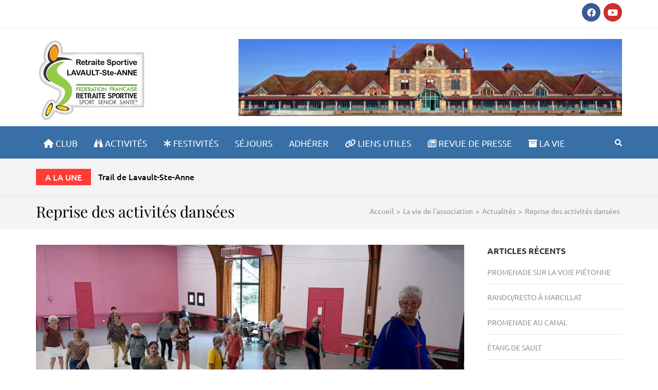

--- FILE ---
content_type: text/html; charset=UTF-8
request_url: https://rslavault.fr/actualites/2021/reprise-des-activites-dansees/
body_size: 34983
content:
    <!DOCTYPE html>
    <html lang="fr-FR" prefix="og: https://ogp.me/ns# article: https://ogp.me/ns/article#">
    
<head itemscope itemtype="https://schema.org/WebSite">

    <meta charset="UTF-8">
    <meta name="viewport" content="width=device-width, initial-scale=1">
    <link rel="profile" href="https://gmpg.org/xfn/11">
    <link rel="pingback" href="https://rslavault.fr/xmlrpc.php">
    <meta name='robots' content='index, follow, max-image-preview:large, max-snippet:-1, max-video-preview:-1' />

	<!-- This site is optimized with the Yoast SEO plugin v26.8 - https://yoast.com/product/yoast-seo-wordpress/ -->
	<title>Reprise des activités dansées - Retraite Sportive Lavault St Anne 03100</title>
	<link rel="canonical" href="https://rslavault.fr/actualites/2021/reprise-des-activites-dansees/" />
	<meta property="og:locale" content="fr_FR" />
	<meta property="og:type" content="article" />
	<meta property="og:title" content="Reprise des activités dansées - Retraite Sportive Lavault St Anne 03100" />
	<meta property="og:description" content="REPRISE des activités dansées le mardi 29 Juin 2021, 26 adhérents présents et toujours motivés pour DANSER avec SOLANGE, notre &hellip;" />
	<meta property="og:url" content="https://rslavault.fr/actualites/2021/reprise-des-activites-dansees/" />
	<meta property="og:site_name" content="Retraite Sportive Lavault St Anne 03100" />
	<meta property="article:published_time" content="2021-07-07T18:59:54+00:00" />
	<meta property="article:modified_time" content="2021-07-07T18:59:55+00:00" />
	<meta property="og:image" content="https://rslavault.fr/wp-content/uploads/2021/07/Activites-Dansees-29-06-21-.jpg" />
	<meta property="og:image:width" content="900" />
	<meta property="og:image:height" content="513" />
	<meta property="og:image:type" content="image/jpeg" />
	<meta name="author" content="Créateur" />
	<meta name="twitter:card" content="summary_large_image" />
	<meta name="twitter:label1" content="Écrit par" />
	<meta name="twitter:data1" content="Créateur" />
	<meta name="twitter:label2" content="Durée de lecture estimée" />
	<meta name="twitter:data2" content="1 minute" />
	<script type="application/ld+json" class="yoast-schema-graph">{"@context":"https://schema.org","@graph":[{"@type":"Article","@id":"https://rslavault.fr/actualites/2021/reprise-des-activites-dansees/#article","isPartOf":{"@id":"https://rslavault.fr/actualites/2021/reprise-des-activites-dansees/"},"author":{"name":"Créateur","@id":"https://rslavault.fr/#/schema/person/597be5bccde94d14d9ec5634c2143e79"},"headline":"Reprise des activités dansées","datePublished":"2021-07-07T18:59:54+00:00","dateModified":"2021-07-07T18:59:55+00:00","mainEntityOfPage":{"@id":"https://rslavault.fr/actualites/2021/reprise-des-activites-dansees/"},"wordCount":117,"commentCount":0,"publisher":{"@id":"https://rslavault.fr/#organization"},"image":{"@id":"https://rslavault.fr/actualites/2021/reprise-des-activites-dansees/#primaryimage"},"thumbnailUrl":"https://rslavault.fr/wp-content/uploads/2021/07/Activites-Dansees-29-06-21-.jpg","articleSection":["Actualités"],"inLanguage":"fr-FR","potentialAction":[{"@type":"CommentAction","name":"Comment","target":["https://rslavault.fr/actualites/2021/reprise-des-activites-dansees/#respond"]}]},{"@type":"WebPage","@id":"https://rslavault.fr/actualites/2021/reprise-des-activites-dansees/","url":"https://rslavault.fr/actualites/2021/reprise-des-activites-dansees/","name":"Reprise des activités dansées - Retraite Sportive Lavault St Anne 03100","isPartOf":{"@id":"https://rslavault.fr/#website"},"primaryImageOfPage":{"@id":"https://rslavault.fr/actualites/2021/reprise-des-activites-dansees/#primaryimage"},"image":{"@id":"https://rslavault.fr/actualites/2021/reprise-des-activites-dansees/#primaryimage"},"thumbnailUrl":"https://rslavault.fr/wp-content/uploads/2021/07/Activites-Dansees-29-06-21-.jpg","datePublished":"2021-07-07T18:59:54+00:00","dateModified":"2021-07-07T18:59:55+00:00","breadcrumb":{"@id":"https://rslavault.fr/actualites/2021/reprise-des-activites-dansees/#breadcrumb"},"inLanguage":"fr-FR","potentialAction":[{"@type":"ReadAction","target":["https://rslavault.fr/actualites/2021/reprise-des-activites-dansees/"]}]},{"@type":"ImageObject","inLanguage":"fr-FR","@id":"https://rslavault.fr/actualites/2021/reprise-des-activites-dansees/#primaryimage","url":"https://rslavault.fr/wp-content/uploads/2021/07/Activites-Dansees-29-06-21-.jpg","contentUrl":"https://rslavault.fr/wp-content/uploads/2021/07/Activites-Dansees-29-06-21-.jpg","width":900,"height":513,"caption":"Activités dansées"},{"@type":"BreadcrumbList","@id":"https://rslavault.fr/actualites/2021/reprise-des-activites-dansees/#breadcrumb","itemListElement":[{"@type":"ListItem","position":1,"name":"Accueil","item":"https://rslavault.fr/"},{"@type":"ListItem","position":2,"name":"La vie de l&rsquo;association","item":"https://rslavault.fr/blog/"},{"@type":"ListItem","position":3,"name":"Reprise des activités dansées"}]},{"@type":"WebSite","@id":"https://rslavault.fr/#website","url":"https://rslavault.fr/","name":"Retraite Sportive Lavault St Anne 03100","description":"","publisher":{"@id":"https://rslavault.fr/#organization"},"potentialAction":[{"@type":"SearchAction","target":{"@type":"EntryPoint","urlTemplate":"https://rslavault.fr/?s={search_term_string}"},"query-input":{"@type":"PropertyValueSpecification","valueRequired":true,"valueName":"search_term_string"}}],"inLanguage":"fr-FR"},{"@type":"Organization","@id":"https://rslavault.fr/#organization","name":"Association Retraite Sportive Lavault Ste Anne","url":"https://rslavault.fr/","logo":{"@type":"ImageObject","inLanguage":"fr-FR","@id":"https://rslavault.fr/#/schema/logo/image/","url":"https://rslavault.fr/wp-content/uploads/2021/05/logo-lavault-1.png","contentUrl":"https://rslavault.fr/wp-content/uploads/2021/05/logo-lavault-1.png","width":150,"height":128,"caption":"Association Retraite Sportive Lavault Ste Anne"},"image":{"@id":"https://rslavault.fr/#/schema/logo/image/"}},{"@type":"Person","@id":"https://rslavault.fr/#/schema/person/597be5bccde94d14d9ec5634c2143e79","name":"Créateur","image":{"@type":"ImageObject","inLanguage":"fr-FR","@id":"https://rslavault.fr/#/schema/person/image/","url":"https://secure.gravatar.com/avatar/19b18d7d8b0a2b809da034e05245baa49885517a16ac48a464e4ca7c6161afdf?s=96&d=mm&r=g","contentUrl":"https://secure.gravatar.com/avatar/19b18d7d8b0a2b809da034e05245baa49885517a16ac48a464e4ca7c6161afdf?s=96&d=mm&r=g","caption":"Créateur"},"sameAs":["https://rslavault.fr"],"url":"https://rslavault.fr/author/lzer0879_/"}]}</script>
	<!-- / Yoast SEO plugin. -->


<link rel="alternate" type="application/rss+xml" title="Retraite Sportive Lavault St Anne 03100 &raquo; Flux" href="https://rslavault.fr/feed/" />
<link rel="alternate" type="application/rss+xml" title="Retraite Sportive Lavault St Anne 03100 &raquo; Flux des commentaires" href="https://rslavault.fr/comments/feed/" />
<style>[consent-id]:not(.rcb-content-blocker):not([consent-transaction-complete]):not([consent-visual-use-parent^="children:"]):not([consent-confirm]){opacity:0!important;}
.rcb-content-blocker+.rcb-content-blocker-children-fallback~*{display:none!important;}</style><link rel="preload" href="https://rslavault.fr/wp-content/8eef09d8bca40da878ccd632b74a58f6/dist/1390137883.js" as="script" />
<link rel="preload" href="https://rslavault.fr/wp-content/8eef09d8bca40da878ccd632b74a58f6/dist/2037149560.js" as="script" />
<link rel="alternate" type="application/rss+xml" title="Retraite Sportive Lavault St Anne 03100 &raquo; Reprise des activités dansées Flux des commentaires" href="https://rslavault.fr/actualites/2021/reprise-des-activites-dansees/feed/" />
<script data-cfasync="false" type="text/javascript" defer src="https://rslavault.fr/wp-content/8eef09d8bca40da878ccd632b74a58f6/dist/1390137883.js" id="real-cookie-banner-vendor-real-cookie-banner-banner-js"></script>
<script type="application/json" data-skip-lazy-load="js-extra" data-skip-moving="true" data-no-defer nitro-exclude data-alt-type="application/ld+json" data-dont-merge data-wpmeteor-nooptimize="true" data-cfasync="false" id="a86d499739233cbd6240372b87a7873631-js-extra">{"slug":"real-cookie-banner","textDomain":"real-cookie-banner","version":"5.2.12","restUrl":"https:\/\/rslavault.fr\/wp-json\/real-cookie-banner\/v1\/","restNamespace":"real-cookie-banner\/v1","restPathObfuscateOffset":"b8babd6836d6aa91","restRoot":"https:\/\/rslavault.fr\/wp-json\/","restQuery":{"_v":"5.2.12","_locale":"user"},"restNonce":"381765330b","restRecreateNonceEndpoint":"https:\/\/rslavault.fr\/wp-admin\/admin-ajax.php?action=rest-nonce","publicUrl":"https:\/\/rslavault.fr\/wp-content\/plugins\/real-cookie-banner\/public\/","chunkFolder":"dist","chunksLanguageFolder":"https:\/\/rslavault.fr\/wp-content\/languages\/mo-cache\/real-cookie-banner\/","chunks":{"chunk-config-tab-blocker.lite.js":["fr_FR-83d48f038e1cf6148175589160cda67e","fr_FR-e051c4c51a9ece7608a571f9dada4712","fr_FR-24de88ac89ca0a1363889bd3fd6e1c50","fr_FR-93ec68381a9f458fbce3acbccd434479"],"chunk-config-tab-blocker.pro.js":["fr_FR-ddf5ae983675e7b6eec2afc2d53654a2","fr_FR-ad0fc0f9f96d053303b1ede45a238984","fr_FR-e516a6866b9a31db231ab92dedaa8b29","fr_FR-1aac2e7f59d941d7ed1061d1018d2957"],"chunk-config-tab-consent.lite.js":["fr_FR-3823d7521a3fc2857511061e0d660408"],"chunk-config-tab-consent.pro.js":["fr_FR-9cb9ecf8c1e8ce14036b5f3a5e19f098"],"chunk-config-tab-cookies.lite.js":["fr_FR-1a51b37d0ef409906245c7ed80d76040","fr_FR-e051c4c51a9ece7608a571f9dada4712","fr_FR-24de88ac89ca0a1363889bd3fd6e1c50"],"chunk-config-tab-cookies.pro.js":["fr_FR-572ee75deed92e7a74abba4b86604687","fr_FR-ad0fc0f9f96d053303b1ede45a238984","fr_FR-e516a6866b9a31db231ab92dedaa8b29"],"chunk-config-tab-dashboard.lite.js":["fr_FR-f843c51245ecd2b389746275b3da66b6"],"chunk-config-tab-dashboard.pro.js":["fr_FR-ae5ae8f925f0409361cfe395645ac077"],"chunk-config-tab-import.lite.js":["fr_FR-66df94240f04843e5a208823e466a850"],"chunk-config-tab-import.pro.js":["fr_FR-e5fee6b51986d4ff7a051d6f6a7b076a"],"chunk-config-tab-licensing.lite.js":["fr_FR-e01f803e4093b19d6787901b9591b5a6"],"chunk-config-tab-licensing.pro.js":["fr_FR-4918ea9704f47c2055904e4104d4ffba"],"chunk-config-tab-scanner.lite.js":["fr_FR-b10b39f1099ef599835c729334e38429"],"chunk-config-tab-scanner.pro.js":["fr_FR-752a1502ab4f0bebfa2ad50c68ef571f"],"chunk-config-tab-settings.lite.js":["fr_FR-37978e0b06b4eb18b16164a2d9c93a2c"],"chunk-config-tab-settings.pro.js":["fr_FR-e59d3dcc762e276255c8989fbd1f80e3"],"chunk-config-tab-tcf.lite.js":["fr_FR-4f658bdbf0aa370053460bc9e3cd1f69","fr_FR-e051c4c51a9ece7608a571f9dada4712","fr_FR-93ec68381a9f458fbce3acbccd434479"],"chunk-config-tab-tcf.pro.js":["fr_FR-e1e83d5b8a28f1f91f63b9de2a8b181a","fr_FR-ad0fc0f9f96d053303b1ede45a238984","fr_FR-1aac2e7f59d941d7ed1061d1018d2957"]},"others":{"customizeValuesBanner":"{\"layout\":{\"type\":\"dialog\",\"maxHeightEnabled\":false,\"maxHeight\":740,\"dialogMaxWidth\":400,\"dialogPosition\":\"middleCenter\",\"dialogMargin\":[0,0,0,0],\"bannerPosition\":\"bottom\",\"bannerMaxWidth\":700,\"dialogBorderRadius\":3,\"borderRadius\":3,\"animationIn\":\"none\",\"animationInDuration\":1000,\"animationInOnlyMobile\":true,\"animationOut\":\"none\",\"animationOutDuration\":500,\"animationOutOnlyMobile\":true,\"overlay\":true,\"overlayBg\":\"#0a0a0a\",\"overlayBgAlpha\":38,\"overlayBlur\":0},\"decision\":{\"acceptAll\":\"button\",\"acceptEssentials\":\"button\",\"showCloseIcon\":false,\"acceptIndividual\":\"link\",\"buttonOrder\":\"all,essential,save,individual\",\"showGroups\":true,\"groupsFirstView\":false,\"saveButton\":\"always\"},\"design\":{\"bg\":\"#ffffff\",\"textAlign\":\"center\",\"linkTextDecoration\":\"underline\",\"borderWidth\":0,\"borderColor\":\"#ffffff\",\"fontSize\":14,\"fontColor\":\"#2b2b2b\",\"fontInheritFamily\":true,\"fontFamily\":\"Arial, Helvetica, sans-serif\",\"fontWeight\":\"normal\",\"boxShadowEnabled\":true,\"boxShadowOffsetX\":0,\"boxShadowOffsetY\":-1,\"boxShadowBlurRadius\":9,\"boxShadowSpreadRadius\":0,\"boxShadowColor\":\"#2b2b2b\",\"boxShadowColorAlpha\":20},\"headerDesign\":{\"inheritBg\":true,\"bg\":\"#f4f4f4\",\"inheritTextAlign\":true,\"textAlign\":\"center\",\"padding\":[17,20,15,20],\"logo\":\"\",\"logoRetina\":\"\",\"logoMaxHeight\":40,\"logoPosition\":\"left\",\"logoMargin\":[5,15,5,15],\"fontSize\":20,\"fontColor\":\"#2b2b2b\",\"fontInheritFamily\":true,\"fontFamily\":\"Arial, Helvetica, sans-serif\",\"fontWeight\":\"normal\",\"borderWidth\":1,\"borderColor\":\"#efefef\"},\"bodyDesign\":{\"padding\":[15,20,10,20],\"descriptionInheritFontSize\":true,\"descriptionFontSize\":14,\"dottedGroupsInheritFontSize\":true,\"dottedGroupsFontSize\":14,\"dottedGroupsBulletColor\":\"#67bf3d\",\"teachingsInheritTextAlign\":true,\"teachingsTextAlign\":\"center\",\"teachingsSeparatorActive\":true,\"teachingsSeparatorWidth\":50,\"teachingsSeparatorHeight\":3,\"teachingsSeparatorColor\":\"#67bf3d\",\"teachingsInheritFontSize\":false,\"teachingsFontSize\":12,\"teachingsInheritFontColor\":false,\"teachingsFontColor\":\"#7c7c7c\",\"accordionMargin\":[10,0,5,0],\"accordionPadding\":[5,10,5,10],\"accordionArrowType\":\"outlined\",\"accordionArrowColor\":\"#15779b\",\"accordionBg\":\"#ffffff\",\"accordionActiveBg\":\"#f9f9f9\",\"accordionHoverBg\":\"#efefef\",\"accordionBorderWidth\":1,\"accordionBorderColor\":\"#efefef\",\"accordionTitleFontSize\":12,\"accordionTitleFontColor\":\"#2b2b2b\",\"accordionTitleFontWeight\":\"normal\",\"accordionDescriptionMargin\":[5,0,0,0],\"accordionDescriptionFontSize\":12,\"accordionDescriptionFontColor\":\"#757575\",\"accordionDescriptionFontWeight\":\"normal\",\"acceptAllOneRowLayout\":false,\"acceptAllPadding\":[10,10,10,10],\"acceptAllBg\":\"#67bf3d\",\"acceptAllTextAlign\":\"center\",\"acceptAllFontSize\":18,\"acceptAllFontColor\":\"#ffffff\",\"acceptAllFontWeight\":\"normal\",\"acceptAllBorderWidth\":0,\"acceptAllBorderColor\":\"#000000\",\"acceptAllHoverBg\":\"#60b239\",\"acceptAllHoverFontColor\":\"#ffffff\",\"acceptAllHoverBorderColor\":\"#000000\",\"acceptEssentialsUseAcceptAll\":false,\"acceptEssentialsButtonType\":\"\",\"acceptEssentialsPadding\":[5,5,5,5],\"acceptEssentialsBg\":\"#ffffff\",\"acceptEssentialsTextAlign\":\"center\",\"acceptEssentialsFontSize\":14,\"acceptEssentialsFontColor\":\"#60b239\",\"acceptEssentialsFontWeight\":\"normal\",\"acceptEssentialsBorderWidth\":3,\"acceptEssentialsBorderColor\":\"#60b239\",\"acceptEssentialsHoverBg\":\"#ffffff\",\"acceptEssentialsHoverFontColor\":\"#59a535\",\"acceptEssentialsHoverBorderColor\":\"#59a535\",\"acceptIndividualPadding\":[0,5,0,5],\"acceptIndividualBg\":\"#ffffff\",\"acceptIndividualTextAlign\":\"center\",\"acceptIndividualFontSize\":14,\"acceptIndividualFontColor\":\"#7c7c7c\",\"acceptIndividualFontWeight\":\"normal\",\"acceptIndividualBorderWidth\":0,\"acceptIndividualBorderColor\":\"#000000\",\"acceptIndividualHoverBg\":\"#ffffff\",\"acceptIndividualHoverFontColor\":\"#2b2b2b\",\"acceptIndividualHoverBorderColor\":\"#000000\"},\"footerDesign\":{\"poweredByLink\":true,\"inheritBg\":false,\"bg\":\"#f4f4f4\",\"inheritTextAlign\":true,\"textAlign\":\"center\",\"padding\":[15,20,17,20],\"fontSize\":14,\"fontColor\":\"#7c7c7c\",\"fontInheritFamily\":true,\"fontFamily\":\"Arial, Helvetica, sans-serif\",\"fontWeight\":\"normal\",\"hoverFontColor\":\"#2b2b2b\",\"borderWidth\":0,\"borderColor\":\"#efefef\",\"languageSwitcher\":\"flags\"},\"texts\":{\"headline\":\"Privacy preferences\",\"description\":\"We use cookies on our website. Some of them are essential, while others help us to improve this website and your experience. You have the right to consent to only essential cookies and to revoke your consent of any kind at a later date.\",\"acceptAll\":\"Accepter toutes cookies\",\"acceptEssentials\":\"Accepter essentieles cookies\",\"acceptIndividual\":\"Individuels pr\\u00e9f\\u00e9rences\",\"poweredBy\":\"0\",\"dataProcessingInUnsafeCountries\":\"Some services process personal data in unsecure third countries. By consenting to the use of these services, you also consent to the processing of your data in these unsecure third countries in accordance with {{legalBasis}}. This involves risks that your data will be processed by authorities for control and monitoring purposes, perhaps without the possibility of a legal recourse.\",\"ageNoticeBanner\":\"You are under {{minAge}} years old? Then you can only accept essential cookies, or you can ask your parents or legal guardian to agree with you to other cookies.\",\"ageNoticeBlocker\":\"You are under {{minAge}} years old? Unfortunately, you are not allowed to agree to these cookies yourself to view this content. Please ask your parents or legal guardian to agree to the cookies with you.\",\"listServicesNotice\":\"By accepting all services, you allow {{services}} to be loaded. These services are divided into groups {{serviceGroups}} according to their purpose (belonging marked with superscript numbers).\",\"listServicesLegitimateInterestNotice\":\"In addition, {{services}} are loaded based on a legitimate interest.\",\"consentForwardingExternalHosts\":\"Your consent is also applicable on {{websites}}.\",\"blockerHeadline\":\"{{name}} blocked due to privacy settings\",\"blockerLinkShowMissing\":\"Show all cookies that you still have to agree to\",\"blockerLoadButton\":\"Accept required cookies and load content\",\"blockerAcceptInfo\":\"Loading the blocked content will adjust your privacy settings and content from this service will not be blocked in the future. You have the right to revoke or change your decision at any time.\",\"stickyHistory\":\"Historique des param\\u00e8tres de confidentialit\\u00e9\",\"stickyRevoke\":\"Retirer les consentements\",\"stickyRevokeSuccessMessage\":\"Vous avez retir\\u00e9 avec succ\\u00e8s votre consentement pour les services avec ses cookies et le traitement des donn\\u00e9es \\u00e0 caract\\u00e8re personnel. La page va \\u00eatre recharg\\u00e9e maintenant !\",\"stickyChange\":\"Modifier les param\\u00e8tres de confidentialit\\u00e9\"},\"individualLayout\":{\"inheritDialogMaxWidth\":false,\"dialogMaxWidth\":750,\"inheritBannerMaxWidth\":false,\"bannerMaxWidth\":975,\"descriptionTextAlign\":\"left\"},\"group\":{\"checkboxBg\":\"#f0f0f0\",\"checkboxBorderWidth\":1,\"checkboxBorderColor\":\"#d2d2d2\",\"checkboxActiveColor\":\"#ffffff\",\"checkboxActiveBg\":\"#67bf3d\",\"checkboxActiveBorderColor\":\"#60b239\",\"groupInheritBg\":true,\"groupBg\":\"#f4f4f4\",\"groupPadding\":[15,15,15,15],\"groupSpacing\":10,\"groupBorderRadius\":3,\"groupBorderWidth\":1,\"groupBorderColor\":\"#f4f4f4\",\"headlineFontSize\":16,\"headlineFontWeight\":\"normal\",\"headlineFontColor\":\"#2b2b2b\",\"descriptionFontSize\":14,\"descriptionFontColor\":\"#7c7c7c\",\"linkColor\":\"#7c7c7c\",\"linkHoverColor\":\"#2b2b2b\",\"detailsHideLessRelevant\":true},\"saveButton\":{\"useAcceptAll\":false,\"type\":\"button\",\"padding\":[5,5,5,5],\"bg\":\"#ffffff\",\"textAlign\":\"center\",\"fontSize\":14,\"fontColor\":\"#60b239\",\"fontWeight\":\"normal\",\"borderWidth\":3,\"borderColor\":\"#60b239\",\"hoverBg\":\"#ffffff\",\"hoverFontColor\":\"#59a535\",\"hoverBorderColor\":\"#59a535\"},\"individualTexts\":{\"headline\":\"Individual privacy preferences\",\"description\":\"We use cookies on our website. Some of them are essential, while others help us to improve this website and your experience. You have the right to consent only to technically essential cookies and to revoke your consent to any cookies at a later date. Below, you find an overview of all cookies used by this website and you can agree to whole categories or view detailed information about each cookie and agree to them individually.\",\"save\":\"Save custom choices\",\"showMore\":\"Show cookie information\",\"hideMore\":\"Hide cookie information\",\"postamble\":\"\"},\"mobile\":{\"enabled\":true,\"maxHeight\":400,\"hideHeader\":false,\"alignment\":\"bottom\",\"scalePercent\":90,\"scalePercentVertical\":-50},\"sticky\":{\"enabled\":false,\"animationsEnabled\":true,\"alignment\":\"left\",\"bubbleBorderRadius\":50,\"icon\":\"fingerprint\",\"iconCustom\":\"\",\"iconCustomRetina\":\"\",\"iconSize\":30,\"iconColor\":\"#ffffff\",\"bubbleMargin\":[10,20,20,20],\"bubblePadding\":15,\"bubbleBg\":\"#15779b\",\"bubbleBorderWidth\":0,\"bubbleBorderColor\":\"#10556f\",\"boxShadowEnabled\":true,\"boxShadowOffsetX\":0,\"boxShadowOffsetY\":2,\"boxShadowBlurRadius\":5,\"boxShadowSpreadRadius\":1,\"boxShadowColor\":\"#105b77\",\"boxShadowColorAlpha\":40,\"bubbleHoverBg\":\"#ffffff\",\"bubbleHoverBorderColor\":\"#000000\",\"hoverIconColor\":\"#000000\",\"hoverIconCustom\":\"\",\"hoverIconCustomRetina\":\"\",\"menuFontSize\":16,\"menuBorderRadius\":5,\"menuItemSpacing\":10,\"menuItemPadding\":[5,10,5,10]},\"customCss\":{\"css\":\"\",\"antiAdBlocker\":\"y\"}}","isPro":false,"showProHints":false,"proUrl":"https:\/\/devowl.io\/go\/real-cookie-banner?source=rcb-lite","showLiteNotice":true,"frontend":{"groups":"[{\"id\":22,\"name\":\"Essential\",\"slug\":\"essential\",\"description\":\"Essential cookies are required for the basic functionality of the website. They only contain technically necessary cookies.\",\"isEssential\":true,\"isDefault\":false,\"items\":[{\"id\":584,\"name\":\"Real Cookie Banner\",\"purpose\":\"Real Cookie Banner demande aux visiteurs du site web leur consentement pour installer des cookies et traiter des donn\\u00e9es personnelles. A cette fin, un UUID (identification pseudonyme de l'utilisateur) est attribu\\u00e9 \\u00e0 chaque visiteur du site web, qui est valable jusqu'\\u00e0 l'expiration du cookie pour m\\u00e9moriser le consentement. Les cookies sont utilis\\u00e9s pour tester si les cookies peuvent \\u00eatre install\\u00e9s, pour stocker la r\\u00e9f\\u00e9rence au consentement document\\u00e9, pour stocker quels services de quels groupes de services le visiteur a consenti, et, si le consentement est obtenu dans le cadre de 'Transparency & Consent Framework' (TCF), pour stocker le consentement dans les partenaires TCF, les objectifs, les objectifs sp\\u00e9ciaux, les caract\\u00e9ristiques et les caract\\u00e9ristiques sp\\u00e9ciales. Dans le cadre de l'obligation de divulgation conform\\u00e9ment au RGPD, le consentement recueilli est enti\\u00e8rement document\\u00e9. Cela inclut, outre les services et groupes de services auxquels le visiteur a consenti, et si le consentement est obtenu conform\\u00e9ment \\u00e0 la norme TCF, \\u00e0 quels partenaires TCF, finalit\\u00e9s et caract\\u00e9ristiques le visiteur a consenti, tous les param\\u00e8tres de la banni\\u00e8re de cookies au moment du consentement ainsi que les circonstances techniques (par exemple, la taille de la zone affich\\u00e9e au moment du consentement) et les interactions de l'utilisateur (par exemple, cliquer sur des boutons) qui ont conduit au consentement. Le consentement est recueilli une fois par langue.\",\"providerContact\":{\"phone\":\"\",\"email\":\"\",\"link\":\"\"},\"isProviderCurrentWebsite\":true,\"provider\":\"Retraite Sportive Lavault St Anne 03100\",\"uniqueName\":\"real-cookie-banner\",\"isEmbeddingOnlyExternalResources\":false,\"legalBasis\":\"legal-requirement\",\"dataProcessingInCountries\":[],\"dataProcessingInCountriesSpecialTreatments\":[],\"technicalDefinitions\":[{\"type\":\"http\",\"name\":\"real_cookie_banner*\",\"host\":\".rslavault.fr\",\"duration\":365,\"durationUnit\":\"d\",\"isSessionDuration\":false,\"purpose\":\"Identifiant unique pour le consentement, mais pas pour le visiteur du site web. Hachure de r\\u00e9vision pour les param\\u00e8tres de la banni\\u00e8re des cookies (textes, couleurs, caract\\u00e9ristiques, groupes de services, services, bloqueurs de contenu, etc.) ID des services et groupes de services autoris\\u00e9s.\"},{\"type\":\"http\",\"name\":\"real_cookie_banner*-tcf\",\"host\":\".rslavault.fr\",\"duration\":365,\"durationUnit\":\"d\",\"isSessionDuration\":false,\"purpose\":\"Consentements recueillis dans le cadre du TCF et stock\\u00e9s dans le format TC String, y compris les fournisseurs du TCF, les objectifs, les objectifs sp\\u00e9ciaux, les caract\\u00e9ristiques et les caract\\u00e9ristiques sp\\u00e9ciales.\"},{\"type\":\"http\",\"name\":\"real_cookie_banner*-gcm\",\"host\":\".rslavault.fr\",\"duration\":365,\"durationUnit\":\"d\",\"isSessionDuration\":false,\"purpose\":\"Les consentements relatifs aux types de consentement (finalit\\u00e9s) collect\\u00e9s dans le cadre du mode de consentement de Google sont stock\\u00e9s pour tous les services compatibles avec le mode de consentement de Google.\"},{\"type\":\"http\",\"name\":\"real_cookie_banner-test\",\"host\":\".rslavault.fr\",\"duration\":365,\"durationUnit\":\"d\",\"isSessionDuration\":false,\"purpose\":\"Cookie mis en place pour tester la fonctionnalit\\u00e9 des cookies HTTP. Il est supprim\\u00e9 imm\\u00e9diatement apr\\u00e8s le test.\"},{\"type\":\"local\",\"name\":\"real_cookie_banner*\",\"host\":\"https:\\\/\\\/rslavault.fr\",\"duration\":1,\"durationUnit\":\"d\",\"isSessionDuration\":false,\"purpose\":\"Identifiant unique pour le consentement, mais pas pour le visiteur du site web. Hachure de r\\u00e9vision pour les param\\u00e8tres de la banni\\u00e8re des cookies (textes, couleurs, caract\\u00e9ristiques, groupes de services, services, bloqueurs de contenu, etc.) Identifiant des services et des groupes de services autoris\\u00e9s. N'est stock\\u00e9 que jusqu'\\u00e0 ce que le consentement soit document\\u00e9 sur le serveur du site web.\"},{\"type\":\"local\",\"name\":\"real_cookie_banner*-tcf\",\"host\":\"https:\\\/\\\/rslavault.fr\",\"duration\":1,\"durationUnit\":\"d\",\"isSessionDuration\":false,\"purpose\":\"Les consentements recueillis dans le cadre du TCF sont stock\\u00e9s dans le format TC String, y compris les fournisseurs du TCF, les objectifs, les objectifs sp\\u00e9ciaux, les caract\\u00e9ristiques et les caract\\u00e9ristiques sp\\u00e9ciales. Ils ne sont stock\\u00e9s que jusqu'\\u00e0 ce que le consentement soit document\\u00e9 sur le serveur du site web.\"},{\"type\":\"local\",\"name\":\"real_cookie_banner*-gcm\",\"host\":\"https:\\\/\\\/rslavault.fr\",\"duration\":1,\"durationUnit\":\"d\",\"isSessionDuration\":false,\"purpose\":\"Les consentements recueillis dans le cadre du mode de consentement de Google sont stock\\u00e9s dans les types de consentement (finalit\\u00e9s) pour tous les services compatibles avec le mode de consentement de Google. Il n'est stock\\u00e9 que jusqu'\\u00e0 ce que le consentement soit document\\u00e9 sur le serveur du site web.\"},{\"type\":\"local\",\"name\":\"real_cookie_banner-consent-queue*\",\"host\":\"https:\\\/\\\/rslavault.fr\",\"duration\":1,\"durationUnit\":\"d\",\"isSessionDuration\":false,\"purpose\":\"Mise en cache locale de la s\\u00e9lection dans une banni\\u00e8re de cookies jusqu'\\u00e0 ce que le serveur documente le consentement ; documentation p\\u00e9riodique ou tentative de changement de page si le serveur n'est pas disponible ou surcharg\\u00e9.\"}],\"codeDynamics\":[],\"providerPrivacyPolicyUrl\":\"https:\\\/\\\/rslavault.fr\\\/?page_id=3\",\"providerLegalNoticeUrl\":\"\",\"tagManagerOptInEventName\":\"\",\"tagManagerOptOutEventName\":\"\",\"googleConsentModeConsentTypes\":[],\"executePriority\":10,\"codeOptIn\":\"\",\"executeCodeOptInWhenNoTagManagerConsentIsGiven\":false,\"codeOptOut\":\"\",\"executeCodeOptOutWhenNoTagManagerConsentIsGiven\":false,\"deleteTechnicalDefinitionsAfterOptOut\":false,\"codeOnPageLoad\":\"\",\"presetId\":\"real-cookie-banner\"}]}]","links":[],"websiteOperator":{"address":"","country":"","contactEmail":"base64-encoded:cHJlc2lkZW50cnNsYXZhdWx0c2FpbnRhbm5lQG9yYW5nZS5mcg==","contactPhone":"","contactFormUrl":false},"blocker":[],"languageSwitcher":[],"predefinedDataProcessingInSafeCountriesLists":{"GDPR":["AT","BE","BG","HR","CY","CZ","DK","EE","FI","FR","DE","GR","HU","IE","IS","IT","LI","LV","LT","LU","MT","NL","NO","PL","PT","RO","SK","SI","ES","SE"],"DSG":["CH"],"GDPR+DSG":[],"ADEQUACY_EU":["AD","AR","CA","FO","GG","IL","IM","JP","JE","NZ","KR","CH","GB","UY","US"],"ADEQUACY_CH":["DE","AD","AR","AT","BE","BG","CA","CY","HR","DK","ES","EE","FI","FR","GI","GR","GG","HU","IM","FO","IE","IS","IL","IT","JE","LV","LI","LT","LU","MT","MC","NO","NZ","NL","PL","PT","CZ","RO","GB","SK","SI","SE","UY","US"]},"decisionCookieName":"real_cookie_banner-v:3_blog:1_path:fa0fe7c","revisionHash":"38fbfbe2df8d42f2c1e230fcd19c8438","territorialLegalBasis":["gdpr-eprivacy"],"setCookiesViaManager":"none","isRespectDoNotTrack":true,"failedConsentDocumentationHandling":"essentials","isAcceptAllForBots":true,"isDataProcessingInUnsafeCountries":false,"isAgeNotice":true,"ageNoticeAgeLimit":16,"isListServicesNotice":false,"isBannerLessConsent":false,"isTcf":false,"isGcm":false,"isGcmListPurposes":false,"hasLazyData":false},"anonymousContentUrl":"https:\/\/rslavault.fr\/wp-content\/8eef09d8bca40da878ccd632b74a58f6\/dist\/","anonymousHash":"8eef09d8bca40da878ccd632b74a58f6","hasDynamicPreDecisions":false,"isLicensed":true,"isDevLicense":false,"multilingualSkipHTMLForTag":"","isCurrentlyInTranslationEditorPreview":false,"defaultLanguage":"","currentLanguage":"","activeLanguages":[],"context":"","iso3166OneAlpha2":{"AF":"Afghanistan","ZA":"Afrique du Sud","AL":"Albanie","DZ":"Alg\u00e9rie","DE":"Allemagne","AD":"Andore","AO":"Angola","AI":"Anguilla","AQ":"Antarctique","AG":"Antigua-et-Barbuda","AN":"Antilles N\u00e9erlandaises","SA":"Arabie Saoudite","AR":"Argentine","AM":"Arm\u00e9nie","AW":"Aruba","AU":"Australie","AT":"Autriche","AZ":"Azerba\u00efdjan","BS":"Bahamas","BH":"Bahre\u00efn","BD":"Bangladesh","BB":"Barbade","BE":"Belgique","BZ":"Belize","BJ":"Benin","BM":"Bermude","BT":"Bhoutan","MM":"Birmanie","BY":"Bi\u00e9lorussie","BO":"Bolivie","BA":"Bosnie et Herz\u00e9govine","BW":"Botswana","BN":"Brunei Darussalam","BR":"Br\u00e9sil","BG":"Bulgarie","BF":"Burkina Faso","BI":"Burundi","KH":"Cambodge","CM":"Cameroun","CA":"Canada","CV":"Cap Vert","BQ":"Cara\u00efbes Pays-Bas","CL":"Chili","CN":"Chine","CY":"Chypre","CO":"Colombie","CG":"Congo","CD":"Congo, R\u00e9publique D\u00e9mocratique","KR":"Cor\u00e9e","KP":"Cor\u00e9e du Nord","CR":"Costa Rica","CI":"Cote D'Ivoire","HR":"Croatie","CU":"Cuba","CW":"Cura\u00e7ao","DK":"Danemark","DJ":"Djibouti","ER":"Erythr\u00e9e","ES":"Espagne","EE":"Estonie","FM":"Etats F\u00e9d\u00e9r\u00e9s de Micron\u00e9sie","FJ":"Fidji","FI":"Finlande","FR":"France","RU":"F\u00e9d\u00e9ration de Russie","GA":"Gabon","GM":"Gambie","GH":"Ghana","GI":"Gibraltar","GD":"Grenade","GL":"Groenland","GR":"Gr\u00e8ce","GP":"Guadeloupe","GU":"Guam","GT":"Guatemala","GG":"Guernesey","GN":"Guin\u00e9e","GQ":"Guin\u00e9e \u00e9quatoriale","GW":"Guin\u00e9e-Bissau","GY":"Guyane","GF":"Guyane fran\u00e7aise","GS":"G\u00e9orgie du Sud et \u00eeles Sandwich.","HT":"Ha\u00efti","HN":"Honduras","HK":"Hong Kong","HU":"Hongrie","IN":"Inde","ID":"Indon\u00e9sie","IQ":"Irak","IE":"Irlande","IS":"Islande","IL":"Isra\u00ebl","IT":"Italie","LY":"Jamahiriya Arabe Libyenne","JM":"Jama\u00efque","JP":"Japon","JE":"Jersey","JO":"Jordanie","KZ":"Kazakhstan","KE":"Kenya","KG":"Kirghizistan","KI":"Kiribati","XK":"Kosovo","KW":"Kowe\u00eft","CX":"L'\u00eele de Christmas","DM":"La Dominique","GE":"La G\u00e9orgie","SV":"Le Salvador","KM":"Les Comores","AS":"Les Samoa am\u00e9ricaines","LS":"Lesotho","LV":"Lettonie","LB":"Liban","LR":"Lib\u00e9ria","LI":"Liechtenstein","LT":"Lituanie","LU":"Luxembourg","MO":"Macao","MK":"Mac\u00e9doine","MG":"Madagascar","MY":"Malaisie","MW":"Malawi","MV":"Maldives","ML":"Mali","MT":"Malte","MA":"Maroc","MQ":"Martinique","MU":"Maurice","MR":"Mauritanie","YT":"Mayotte","MX":"Mexique","MD":"Moldavie","MC":"Monaco","MN":"Mongolie","MS":"Montserrat","ME":"Mont\u00e9n\u00e9gro","MZ":"Mozambique","NA":"Namibie","NR":"Nauru","NI":"Nicaragua","NE":"Niger","NG":"Nig\u00e9ria","NU":"Niue","NO":"Norv\u00e8ge","NC":"Nouvelle-Cal\u00e9donie","NZ":"Nouvelle-Z\u00e9lande","NP":"N\u00e9pal","OM":"Oman","UG":"Ouganda","UZ":"Ouzb\u00e9kistan","PK":"Pakistan","PW":"Palau","PA":"Panama","PG":"Papouasie-Nouvelle-Guin\u00e9e","PY":"Paraguay","NL":"Pays-Bas","PH":"Philippines","PN":"Pitcairn","PL":"Pologne","PF":"Polyn\u00e9sie fran\u00e7aise","PR":"Porto Rico","PT":"Portugal","PE":"P\u00e9rou","QA":"Qatar","RO":"Roumanie","GB":"Royaume-Uni","RW":"Rwanda","SY":"R\u00e9publique Arabe Syrienne","LA":"R\u00e9publique D\u00e9mocratique Populaire Lao","IR":"R\u00e9publique Islamique d'Iran","CZ":"R\u00e9publique Tch\u00e8que","CF":"R\u00e9publique centrafricaine","DO":"R\u00e9publique dominicaine","RE":"R\u00e9union","EH":"Sahara occidental","BL":"Saint Barth\u00e9lemy","MF":"Saint Martin","PM":"Saint Pierre et Miquelon","KN":"Saint-Kitts-et-Nevis","SM":"Saint-Marin","SX":"Saint-Martin","VA":"Saint-Si\u00e8ge (\u00c9tat de la Cit\u00e9 du Vatican)","VC":"Saint-Vincent-et-les-Grenadines","SH":"Sainte-H\u00e9l\u00e8ne","LC":"Sainte-Lucie","WS":"Samoa","ST":"Sao Tom\u00e9-et-Principe","RS":"Serbie","SC":"Seychelles","SL":"Sierra Leone","SG":"Singapour","SK":"Slovaquie","SI":"Slov\u00e9nie","SO":"Somalie","SD":"Soudan","LK":"Sri Lanka","SS":"Sud Soudan","CH":"Suisse","SR":"Suriname","SE":"Su\u00e8de","SJ":"Svalbard et Jan Mayen","SZ":"Swaziland","SN":"S\u00e9n\u00e9gal","TJ":"Tadjikistan","TZ":"Tanzanie","TW":"Ta\u00efwan","TD":"Tchad","TF":"Terres australes et antarctiques fran\u00e7aises","PS":"Territoire Palestinien Occup\u00e9","IO":"Territoire britannique de l'oc\u00e9an Indien","TH":"Tha\u00eflande","TL":"Timor-Leste","TG":"Togo","TK":"Tokelau","TO":"Tonga","TT":"Trinit\u00e9-et-Tobago","TN":"Tunisie","TM":"Turkm\u00e9nistan","TR":"Turquie","TV":"Tuvalu","UA":"Ukraine","UY":"Uruguay","VU":"Vanuatu","VE":"Venezuela","VN":"Vietnam","WF":"Wallis et Futuna","YE":"Y\u00e9men","ZM":"Zambie","ZW":"Zimbabwe","EG":"\u00c9gypte","AE":"\u00c9mirats arabes unis","EC":"\u00c9quateur","US":"\u00c9tats-Unis","ET":"\u00c9thiopie","BV":"\u00cele Bouvet","HM":"\u00cele Heard et \u00eeles Mcdonald","NF":"\u00cele Norfolk","IM":"\u00cele de Man","AX":"\u00celes Aland","KY":"\u00celes Ca\u00efmans","CC":"\u00celes Cocos (Keeling)","CK":"\u00celes Cook","FK":"\u00celes Falkland (Malvinas)","FO":"\u00celes F\u00e9ro\u00e9","MP":"\u00celes Mariannes du Nord","MH":"\u00celes Marshall","UM":"\u00celes P\u00e9riph\u00e9riques des \u00c9tats-Unis","SB":"\u00celes Salomon","TC":"\u00celes Turks et Caicos","VG":"\u00celes Vierges britanniques","VI":"\u00celes Vierges, \u00c9tats-Unis"},"visualParentSelectors":{".et_pb_video_box":1,".et_pb_video_slider:has(>.et_pb_slider_carousel %s)":"self",".ast-oembed-container":1,".wpb_video_wrapper":1,".gdlr-core-pbf-background-wrap":1},"isPreventPreDecision":false,"isInvalidateImplicitUserConsent":false,"dependantVisibilityContainers":["[role=\"tabpanel\"]",".eael-tab-content-item",".wpcs_content_inner",".op3-contenttoggleitem-content",".op3-popoverlay-content",".pum-overlay","[data-elementor-type=\"popup\"]",".wp-block-ub-content-toggle-accordion-content-wrap",".w-popup-wrap",".oxy-lightbox_inner[data-inner-content=true]",".oxy-pro-accordion_body",".oxy-tab-content",".kt-accordion-panel",".vc_tta-panel-body",".mfp-hide","div[id^=\"tve_thrive_lightbox_\"]",".brxe-xpromodalnestable",".evcal_eventcard",".divioverlay",".et_pb_toggle_content"],"disableDeduplicateExceptions":[".et_pb_video_slider"],"bannerDesignVersion":12,"bannerI18n":{"showMore":"Voir plus","hideMore":"Cacher","showLessRelevantDetails":"Montrer plus de d\u00e9tails (%s)","hideLessRelevantDetails":"Masquer les d\u00e9tails (%s)","other":"Autre","legalBasis":{"label":"Utilisation sur la base juridique de","consentPersonalData":"Consentement au traitement des donn\u00e9es \u00e0 caract\u00e8re personnel","consentStorage":"Consentement au stockage ou \u00e0 l'acc\u00e8s d'informations sur l'\u00e9quipement terminal de l'utilisateur","legitimateInterestPersonalData":"Int\u00e9r\u00eat l\u00e9gitime pour le traitement des donn\u00e9es \u00e0 caract\u00e8re personnel","legitimateInterestStorage":"Fourniture d'un service num\u00e9rique explicitement demand\u00e9 pour stocker ou acc\u00e9der \u00e0 des informations sur l'\u00e9quipement terminal de l'utilisateur","legalRequirementPersonalData":"Respect d'une obligation l\u00e9gale de traitement des donn\u00e9es \u00e0 caract\u00e8re personnel"},"territorialLegalBasisArticles":{"gdpr-eprivacy":{"dataProcessingInUnsafeCountries":"Art. 49, paragraphe 1, point a) RGPD"},"dsg-switzerland":{"dataProcessingInUnsafeCountries":"Art. 17, paragraphe 1, point a) LPD (Suisse)"}},"legitimateInterest":"Int\u00e9r\u00eat l\u00e9gitime","consent":"Consentement","crawlerLinkAlert":"Nous avons constat\u00e9 que vous \u00eates un robot. Seules les personnes physiques peuvent consentir \u00e0 l'utilisation de cookies et au traitement de donn\u00e9es \u00e0 caract\u00e8re personnel. Par cons\u00e9quent, le lien n'a aucune fonction pour vous.","technicalCookieDefinitions":"D\u00e9finitions d'un cookie technique","technicalCookieName":"Nom du cookie technique","usesCookies":"Utilisations des cookies","cookieRefresh":"Actualisation des cookies","usesNonCookieAccess":"Utilise des donn\u00e9es de type cookie (LocalStorage, SessionStorage, IndexDB, etc.)","host":"H\u00e9bergement","duration":"Dur\u00e9e","noExpiration":"Aucune expiration","type":"Type","purpose":"Finalit\u00e9s","purposes":"Finalit\u00e9s","description":"Description","optOut":"Opt-out","optOutDesc":"Un cookie peut \u00eatre install\u00e9 pour enregistrer le refus du comportement d\u00e9crit.","headerTitlePrivacyPolicyHistory":"Historique de vos param\u00e8tres de confidentialit\u00e9","skipToConsentChoices":"Passer aux choix de consentement","historyLabel":"Afficher le consentement de","historyItemLoadError":"La lecture du consentement a \u00e9chou\u00e9. Veuillez r\u00e9essayer plus tard !","historySelectNone":"Pas encore consenti \u00e0","provider":"Fournisseur","providerContactPhone":"T\u00e9l\u00e9phone","providerContactEmail":"Courriel","providerContactLink":"Formulaire de contact","providerPrivacyPolicyUrl":"Politique de Confidentialit\u00e9","providerLegalNoticeUrl":"Mentions l\u00e9gales","nonStandard":"Traitement non standardis\u00e9 des donn\u00e9es","nonStandardDesc":"Certains services installent des cookies et\/ou traitent des donn\u00e9es \u00e0 caract\u00e8re personnel sans respecter les normes de communication du consentement. Ces services sont divis\u00e9s en plusieurs groupes. Les services dits \"essentiels\" sont utilis\u00e9s sur la base de l'int\u00e9r\u00eat l\u00e9gitime et ne peuvent \u00eatre exclus (une objection peut \u00eatre formul\u00e9e par courrier \u00e9lectronique ou par lettre conform\u00e9ment \u00e0 la politique de confidentialit\u00e9), tandis que tous les autres services ne sont utilis\u00e9s qu'apr\u00e8s avoir obtenu le consentement de l'utilisateur.","dataProcessingInThirdCountries":"Traitement des donn\u00e9es dans les pays tiers","safetyMechanisms":{"label":"M\u00e9canismes d'encadrement pour la transmission des donn\u00e9es","standardContractualClauses":"Clauses contractuelles types","adequacyDecision":"D\u00e9cision d'ad\u00e9quation","eu":"UE","switzerland":"Suisse","bindingCorporateRules":"R\u00e8gles d'entreprise contraignantes","contractualGuaranteeSccSubprocessors":"Garantie contractuelle pour les clauses contractuelles types avec les sous-traitants"},"durationUnit":{"n1":{"s":"seconde","m":"minute","h":"heure","d":"jour","mo":"mois","y":"ann\u00e9e"},"nx":{"s":"secondes","m":"minutes","h":"heures","d":"jours","mo":"mois","y":"ann\u00e9es"}},"close":"Fermer","closeWithoutSaving":"Fermer sans sauvegarder","yes":"Oui","no":"Non","unknown":"Inconnu","none":"Aucun","noLicense":"Aucune licence n'est activ\u00e9e - ne pas utiliser pour la production !","devLicense":"Licence du produit non utilisable pour la production !","devLicenseLearnMore":"En savoir plus","devLicenseLink":"https:\/\/devowl.io\/knowledge-base\/license-installation-type\/","andSeparator":" et ","deprecated":{"appropriateSafeguard":"Sauvegarde appropri\u00e9e","dataProcessingInUnsafeCountries":"Traitement des donn\u00e9es dans des pays tiers non s\u00fbrs","legalRequirement":"Conformit\u00e9 avec une obligation l\u00e9gale"}},"pageRequestUuid4":"a7cc525ca-68c7-4458-bb50-04d394c77263","pageByIdUrl":"https:\/\/rslavault.fr?page_id","pluginUrl":"https:\/\/devowl.io\/wordpress-real-cookie-banner\/"}}</script><script data-skip-lazy-load="js-extra" data-skip-moving="true" data-no-defer nitro-exclude data-alt-type="application/ld+json" data-dont-merge data-wpmeteor-nooptimize="true" data-cfasync="false" id="a86d499739233cbd6240372b87a7873632-js-extra">
(()=>{var x=function (a,b){return-1<["codeOptIn","codeOptOut","codeOnPageLoad","contactEmail"].indexOf(a)&&"string"==typeof b&&b.startsWith("base64-encoded:")?window.atob(b.substr(15)):b},t=(e,t)=>new Proxy(e,{get:(e,n)=>{let r=Reflect.get(e,n);return n===t&&"string"==typeof r&&(r=JSON.parse(r,x),Reflect.set(e,n,r)),r}}),n=JSON.parse(document.getElementById("a86d499739233cbd6240372b87a7873631-js-extra").innerHTML,x);window.Proxy?n.others.frontend=t(n.others.frontend,"groups"):n.others.frontend.groups=JSON.parse(n.others.frontend.groups,x);window.Proxy?n.others=t(n.others,"customizeValuesBanner"):n.others.customizeValuesBanner=JSON.parse(n.others.customizeValuesBanner,x);;window.realCookieBanner=n;window[Math.random().toString(36)]=n;
})();
</script><script data-cfasync="false" type="text/javascript" id="real-cookie-banner-banner-js-before">
/* <![CDATA[ */
((a,b)=>{a[b]||(a[b]={unblockSync:()=>undefined},["consentSync"].forEach(c=>a[b][c]=()=>({cookie:null,consentGiven:!1,cookieOptIn:!0})),["consent","consentAll","unblock"].forEach(c=>a[b][c]=(...d)=>new Promise(e=>a.addEventListener(b,()=>{a[b][c](...d).then(e)},{once:!0}))))})(window,"consentApi");
//# sourceURL=real-cookie-banner-banner-js-before
/* ]]> */
</script>
<script data-cfasync="false" type="text/javascript" defer src="https://rslavault.fr/wp-content/8eef09d8bca40da878ccd632b74a58f6/dist/2037149560.js" id="real-cookie-banner-banner-js"></script>
<link rel="alternate" title="oEmbed (JSON)" type="application/json+oembed" href="https://rslavault.fr/wp-json/oembed/1.0/embed?url=https%3A%2F%2Frslavault.fr%2Factualites%2F2021%2Freprise-des-activites-dansees%2F" />
<link rel="alternate" title="oEmbed (XML)" type="text/xml+oembed" href="https://rslavault.fr/wp-json/oembed/1.0/embed?url=https%3A%2F%2Frslavault.fr%2Factualites%2F2021%2Freprise-des-activites-dansees%2F&#038;format=xml" />
<style id='wp-img-auto-sizes-contain-inline-css' type='text/css'>
img:is([sizes=auto i],[sizes^="auto," i]){contain-intrinsic-size:3000px 1500px}
/*# sourceURL=wp-img-auto-sizes-contain-inline-css */
</style>
<style id='wp-emoji-styles-inline-css' type='text/css'>

	img.wp-smiley, img.emoji {
		display: inline !important;
		border: none !important;
		box-shadow: none !important;
		height: 1em !important;
		width: 1em !important;
		margin: 0 0.07em !important;
		vertical-align: -0.1em !important;
		background: none !important;
		padding: 0 !important;
	}
/*# sourceURL=wp-emoji-styles-inline-css */
</style>
<style id='wp-block-library-inline-css' type='text/css'>
:root{--wp-block-synced-color:#7a00df;--wp-block-synced-color--rgb:122,0,223;--wp-bound-block-color:var(--wp-block-synced-color);--wp-editor-canvas-background:#ddd;--wp-admin-theme-color:#007cba;--wp-admin-theme-color--rgb:0,124,186;--wp-admin-theme-color-darker-10:#006ba1;--wp-admin-theme-color-darker-10--rgb:0,107,160.5;--wp-admin-theme-color-darker-20:#005a87;--wp-admin-theme-color-darker-20--rgb:0,90,135;--wp-admin-border-width-focus:2px}@media (min-resolution:192dpi){:root{--wp-admin-border-width-focus:1.5px}}.wp-element-button{cursor:pointer}:root .has-very-light-gray-background-color{background-color:#eee}:root .has-very-dark-gray-background-color{background-color:#313131}:root .has-very-light-gray-color{color:#eee}:root .has-very-dark-gray-color{color:#313131}:root .has-vivid-green-cyan-to-vivid-cyan-blue-gradient-background{background:linear-gradient(135deg,#00d084,#0693e3)}:root .has-purple-crush-gradient-background{background:linear-gradient(135deg,#34e2e4,#4721fb 50%,#ab1dfe)}:root .has-hazy-dawn-gradient-background{background:linear-gradient(135deg,#faaca8,#dad0ec)}:root .has-subdued-olive-gradient-background{background:linear-gradient(135deg,#fafae1,#67a671)}:root .has-atomic-cream-gradient-background{background:linear-gradient(135deg,#fdd79a,#004a59)}:root .has-nightshade-gradient-background{background:linear-gradient(135deg,#330968,#31cdcf)}:root .has-midnight-gradient-background{background:linear-gradient(135deg,#020381,#2874fc)}:root{--wp--preset--font-size--normal:16px;--wp--preset--font-size--huge:42px}.has-regular-font-size{font-size:1em}.has-larger-font-size{font-size:2.625em}.has-normal-font-size{font-size:var(--wp--preset--font-size--normal)}.has-huge-font-size{font-size:var(--wp--preset--font-size--huge)}.has-text-align-center{text-align:center}.has-text-align-left{text-align:left}.has-text-align-right{text-align:right}.has-fit-text{white-space:nowrap!important}#end-resizable-editor-section{display:none}.aligncenter{clear:both}.items-justified-left{justify-content:flex-start}.items-justified-center{justify-content:center}.items-justified-right{justify-content:flex-end}.items-justified-space-between{justify-content:space-between}.screen-reader-text{border:0;clip-path:inset(50%);height:1px;margin:-1px;overflow:hidden;padding:0;position:absolute;width:1px;word-wrap:normal!important}.screen-reader-text:focus{background-color:#ddd;clip-path:none;color:#444;display:block;font-size:1em;height:auto;left:5px;line-height:normal;padding:15px 23px 14px;text-decoration:none;top:5px;width:auto;z-index:100000}html :where(.has-border-color){border-style:solid}html :where([style*=border-top-color]){border-top-style:solid}html :where([style*=border-right-color]){border-right-style:solid}html :where([style*=border-bottom-color]){border-bottom-style:solid}html :where([style*=border-left-color]){border-left-style:solid}html :where([style*=border-width]){border-style:solid}html :where([style*=border-top-width]){border-top-style:solid}html :where([style*=border-right-width]){border-right-style:solid}html :where([style*=border-bottom-width]){border-bottom-style:solid}html :where([style*=border-left-width]){border-left-style:solid}html :where(img[class*=wp-image-]){height:auto;max-width:100%}:where(figure){margin:0 0 1em}html :where(.is-position-sticky){--wp-admin--admin-bar--position-offset:var(--wp-admin--admin-bar--height,0px)}@media screen and (max-width:600px){html :where(.is-position-sticky){--wp-admin--admin-bar--position-offset:0px}}

/*# sourceURL=wp-block-library-inline-css */
</style><style id='global-styles-inline-css' type='text/css'>
:root{--wp--preset--aspect-ratio--square: 1;--wp--preset--aspect-ratio--4-3: 4/3;--wp--preset--aspect-ratio--3-4: 3/4;--wp--preset--aspect-ratio--3-2: 3/2;--wp--preset--aspect-ratio--2-3: 2/3;--wp--preset--aspect-ratio--16-9: 16/9;--wp--preset--aspect-ratio--9-16: 9/16;--wp--preset--color--black: #000000;--wp--preset--color--cyan-bluish-gray: #abb8c3;--wp--preset--color--white: #ffffff;--wp--preset--color--pale-pink: #f78da7;--wp--preset--color--vivid-red: #cf2e2e;--wp--preset--color--luminous-vivid-orange: #ff6900;--wp--preset--color--luminous-vivid-amber: #fcb900;--wp--preset--color--light-green-cyan: #7bdcb5;--wp--preset--color--vivid-green-cyan: #00d084;--wp--preset--color--pale-cyan-blue: #8ed1fc;--wp--preset--color--vivid-cyan-blue: #0693e3;--wp--preset--color--vivid-purple: #9b51e0;--wp--preset--gradient--vivid-cyan-blue-to-vivid-purple: linear-gradient(135deg,rgb(6,147,227) 0%,rgb(155,81,224) 100%);--wp--preset--gradient--light-green-cyan-to-vivid-green-cyan: linear-gradient(135deg,rgb(122,220,180) 0%,rgb(0,208,130) 100%);--wp--preset--gradient--luminous-vivid-amber-to-luminous-vivid-orange: linear-gradient(135deg,rgb(252,185,0) 0%,rgb(255,105,0) 100%);--wp--preset--gradient--luminous-vivid-orange-to-vivid-red: linear-gradient(135deg,rgb(255,105,0) 0%,rgb(207,46,46) 100%);--wp--preset--gradient--very-light-gray-to-cyan-bluish-gray: linear-gradient(135deg,rgb(238,238,238) 0%,rgb(169,184,195) 100%);--wp--preset--gradient--cool-to-warm-spectrum: linear-gradient(135deg,rgb(74,234,220) 0%,rgb(151,120,209) 20%,rgb(207,42,186) 40%,rgb(238,44,130) 60%,rgb(251,105,98) 80%,rgb(254,248,76) 100%);--wp--preset--gradient--blush-light-purple: linear-gradient(135deg,rgb(255,206,236) 0%,rgb(152,150,240) 100%);--wp--preset--gradient--blush-bordeaux: linear-gradient(135deg,rgb(254,205,165) 0%,rgb(254,45,45) 50%,rgb(107,0,62) 100%);--wp--preset--gradient--luminous-dusk: linear-gradient(135deg,rgb(255,203,112) 0%,rgb(199,81,192) 50%,rgb(65,88,208) 100%);--wp--preset--gradient--pale-ocean: linear-gradient(135deg,rgb(255,245,203) 0%,rgb(182,227,212) 50%,rgb(51,167,181) 100%);--wp--preset--gradient--electric-grass: linear-gradient(135deg,rgb(202,248,128) 0%,rgb(113,206,126) 100%);--wp--preset--gradient--midnight: linear-gradient(135deg,rgb(2,3,129) 0%,rgb(40,116,252) 100%);--wp--preset--font-size--small: 13px;--wp--preset--font-size--medium: 20px;--wp--preset--font-size--large: 36px;--wp--preset--font-size--x-large: 42px;--wp--preset--spacing--20: 0.44rem;--wp--preset--spacing--30: 0.67rem;--wp--preset--spacing--40: 1rem;--wp--preset--spacing--50: 1.5rem;--wp--preset--spacing--60: 2.25rem;--wp--preset--spacing--70: 3.38rem;--wp--preset--spacing--80: 5.06rem;--wp--preset--shadow--natural: 6px 6px 9px rgba(0, 0, 0, 0.2);--wp--preset--shadow--deep: 12px 12px 50px rgba(0, 0, 0, 0.4);--wp--preset--shadow--sharp: 6px 6px 0px rgba(0, 0, 0, 0.2);--wp--preset--shadow--outlined: 6px 6px 0px -3px rgb(255, 255, 255), 6px 6px rgb(0, 0, 0);--wp--preset--shadow--crisp: 6px 6px 0px rgb(0, 0, 0);}:where(.is-layout-flex){gap: 0.5em;}:where(.is-layout-grid){gap: 0.5em;}body .is-layout-flex{display: flex;}.is-layout-flex{flex-wrap: wrap;align-items: center;}.is-layout-flex > :is(*, div){margin: 0;}body .is-layout-grid{display: grid;}.is-layout-grid > :is(*, div){margin: 0;}:where(.wp-block-columns.is-layout-flex){gap: 2em;}:where(.wp-block-columns.is-layout-grid){gap: 2em;}:where(.wp-block-post-template.is-layout-flex){gap: 1.25em;}:where(.wp-block-post-template.is-layout-grid){gap: 1.25em;}.has-black-color{color: var(--wp--preset--color--black) !important;}.has-cyan-bluish-gray-color{color: var(--wp--preset--color--cyan-bluish-gray) !important;}.has-white-color{color: var(--wp--preset--color--white) !important;}.has-pale-pink-color{color: var(--wp--preset--color--pale-pink) !important;}.has-vivid-red-color{color: var(--wp--preset--color--vivid-red) !important;}.has-luminous-vivid-orange-color{color: var(--wp--preset--color--luminous-vivid-orange) !important;}.has-luminous-vivid-amber-color{color: var(--wp--preset--color--luminous-vivid-amber) !important;}.has-light-green-cyan-color{color: var(--wp--preset--color--light-green-cyan) !important;}.has-vivid-green-cyan-color{color: var(--wp--preset--color--vivid-green-cyan) !important;}.has-pale-cyan-blue-color{color: var(--wp--preset--color--pale-cyan-blue) !important;}.has-vivid-cyan-blue-color{color: var(--wp--preset--color--vivid-cyan-blue) !important;}.has-vivid-purple-color{color: var(--wp--preset--color--vivid-purple) !important;}.has-black-background-color{background-color: var(--wp--preset--color--black) !important;}.has-cyan-bluish-gray-background-color{background-color: var(--wp--preset--color--cyan-bluish-gray) !important;}.has-white-background-color{background-color: var(--wp--preset--color--white) !important;}.has-pale-pink-background-color{background-color: var(--wp--preset--color--pale-pink) !important;}.has-vivid-red-background-color{background-color: var(--wp--preset--color--vivid-red) !important;}.has-luminous-vivid-orange-background-color{background-color: var(--wp--preset--color--luminous-vivid-orange) !important;}.has-luminous-vivid-amber-background-color{background-color: var(--wp--preset--color--luminous-vivid-amber) !important;}.has-light-green-cyan-background-color{background-color: var(--wp--preset--color--light-green-cyan) !important;}.has-vivid-green-cyan-background-color{background-color: var(--wp--preset--color--vivid-green-cyan) !important;}.has-pale-cyan-blue-background-color{background-color: var(--wp--preset--color--pale-cyan-blue) !important;}.has-vivid-cyan-blue-background-color{background-color: var(--wp--preset--color--vivid-cyan-blue) !important;}.has-vivid-purple-background-color{background-color: var(--wp--preset--color--vivid-purple) !important;}.has-black-border-color{border-color: var(--wp--preset--color--black) !important;}.has-cyan-bluish-gray-border-color{border-color: var(--wp--preset--color--cyan-bluish-gray) !important;}.has-white-border-color{border-color: var(--wp--preset--color--white) !important;}.has-pale-pink-border-color{border-color: var(--wp--preset--color--pale-pink) !important;}.has-vivid-red-border-color{border-color: var(--wp--preset--color--vivid-red) !important;}.has-luminous-vivid-orange-border-color{border-color: var(--wp--preset--color--luminous-vivid-orange) !important;}.has-luminous-vivid-amber-border-color{border-color: var(--wp--preset--color--luminous-vivid-amber) !important;}.has-light-green-cyan-border-color{border-color: var(--wp--preset--color--light-green-cyan) !important;}.has-vivid-green-cyan-border-color{border-color: var(--wp--preset--color--vivid-green-cyan) !important;}.has-pale-cyan-blue-border-color{border-color: var(--wp--preset--color--pale-cyan-blue) !important;}.has-vivid-cyan-blue-border-color{border-color: var(--wp--preset--color--vivid-cyan-blue) !important;}.has-vivid-purple-border-color{border-color: var(--wp--preset--color--vivid-purple) !important;}.has-vivid-cyan-blue-to-vivid-purple-gradient-background{background: var(--wp--preset--gradient--vivid-cyan-blue-to-vivid-purple) !important;}.has-light-green-cyan-to-vivid-green-cyan-gradient-background{background: var(--wp--preset--gradient--light-green-cyan-to-vivid-green-cyan) !important;}.has-luminous-vivid-amber-to-luminous-vivid-orange-gradient-background{background: var(--wp--preset--gradient--luminous-vivid-amber-to-luminous-vivid-orange) !important;}.has-luminous-vivid-orange-to-vivid-red-gradient-background{background: var(--wp--preset--gradient--luminous-vivid-orange-to-vivid-red) !important;}.has-very-light-gray-to-cyan-bluish-gray-gradient-background{background: var(--wp--preset--gradient--very-light-gray-to-cyan-bluish-gray) !important;}.has-cool-to-warm-spectrum-gradient-background{background: var(--wp--preset--gradient--cool-to-warm-spectrum) !important;}.has-blush-light-purple-gradient-background{background: var(--wp--preset--gradient--blush-light-purple) !important;}.has-blush-bordeaux-gradient-background{background: var(--wp--preset--gradient--blush-bordeaux) !important;}.has-luminous-dusk-gradient-background{background: var(--wp--preset--gradient--luminous-dusk) !important;}.has-pale-ocean-gradient-background{background: var(--wp--preset--gradient--pale-ocean) !important;}.has-electric-grass-gradient-background{background: var(--wp--preset--gradient--electric-grass) !important;}.has-midnight-gradient-background{background: var(--wp--preset--gradient--midnight) !important;}.has-small-font-size{font-size: var(--wp--preset--font-size--small) !important;}.has-medium-font-size{font-size: var(--wp--preset--font-size--medium) !important;}.has-large-font-size{font-size: var(--wp--preset--font-size--large) !important;}.has-x-large-font-size{font-size: var(--wp--preset--font-size--x-large) !important;}
/*# sourceURL=global-styles-inline-css */
</style>

<style id='classic-theme-styles-inline-css' type='text/css'>
/*! This file is auto-generated */
.wp-block-button__link{color:#fff;background-color:#32373c;border-radius:9999px;box-shadow:none;text-decoration:none;padding:calc(.667em + 2px) calc(1.333em + 2px);font-size:1.125em}.wp-block-file__button{background:#32373c;color:#fff;text-decoration:none}
/*# sourceURL=/wp-includes/css/classic-themes.min.css */
</style>
<link rel='stylesheet' id='foobox-free-min-css' href='https://rslavault.fr/wp-content/plugins/foobox-image-lightbox/free/css/foobox.free.min.css' type='text/css' media='all' />
<link rel='stylesheet' id='owl-carousel-css' href='https://rslavault.fr/wp-content/themes/metro-magazine-pro/css/owl.carousel.min.css' type='text/css' media='all' />
<link rel='stylesheet' id='ticker-style-css' href='https://rslavault.fr/wp-content/themes/metro-magazine-pro/css/ticker-style.min.css' type='text/css' media='all' />
<link rel='stylesheet' id='metro-magazine-pro-css' href='https://rslavault.fr/wp-content/themes/metro-magazine-pro/style.css' type='text/css' media='all' />
<link rel='stylesheet' id='jquery-fancybox-css' href='https://rslavault.fr/wp-content/themes/metro-magazine-pro/css/jquery.fancybox.min.css' type='text/css' media='all' />
<link rel='stylesheet' id='wp-block-paragraph-css' href='https://rslavault.fr/wp-includes/blocks/paragraph/style.min.css' type='text/css' media='all' />
<script type="text/javascript" src="https://rslavault.fr/wp-includes/js/jquery/jquery.min.js" id="jquery-core-js"></script>
<script type="text/javascript" src="https://rslavault.fr/wp-includes/js/jquery/jquery-migrate.min.js" id="jquery-migrate-js"></script>
<script type="text/javascript" id="foobox-free-min-js-before">
/* <![CDATA[ */
/* Run FooBox FREE (v2.7.41) */
var FOOBOX = window.FOOBOX = {
	ready: true,
	disableOthers: false,
	o: {wordpress: { enabled: true }, countMessage:'image %index of %total', captions: { dataTitle: ["captionTitle","title"], dataDesc: ["captionDesc","description"] }, rel: '', excludes:'.fbx-link,.nofoobox,.nolightbox,a[href*="pinterest.com/pin/create/button/"]', affiliate : { enabled: false }},
	selectors: [
		".foogallery-container.foogallery-lightbox-foobox", ".foogallery-container.foogallery-lightbox-foobox-free", ".gallery", ".wp-block-gallery", ".wp-caption", ".wp-block-image", "a:has(img[class*=wp-image-])", ".foobox"
	],
	pre: function( $ ){
		// Custom JavaScript (Pre)
		
	},
	post: function( $ ){
		// Custom JavaScript (Post)
		
		// Custom Captions Code
		
	},
	custom: function( $ ){
		// Custom Extra JS
		
	}
};
//# sourceURL=foobox-free-min-js-before
/* ]]> */
</script>
<script type="text/javascript" src="https://rslavault.fr/wp-content/plugins/foobox-image-lightbox/free/js/foobox.free.min.js" id="foobox-free-min-js"></script>
<link rel="https://api.w.org/" href="https://rslavault.fr/wp-json/" /><link rel="alternate" title="JSON" type="application/json" href="https://rslavault.fr/wp-json/wp/v2/posts/1226" /><link rel="EditURI" type="application/rsd+xml" title="RSD" href="https://rslavault.fr/xmlrpc.php?rsd" />
<meta name="generator" content="WordPress 6.9" />
<link rel='shortlink' href='https://rslavault.fr/?p=1226' />
		<!-- Custom Logo: hide header text -->
		<style id="custom-logo-css" type="text/css">
			.site-title, .site-description {
				position: absolute;
				clip-path: inset(50%);
			}
		</style>
		
		<!-- GA Google Analytics @ https://m0n.co/ga -->
		<script async src="https://www.googletagmanager.com/gtag/js?id=G-W36N7HVQNQ"></script>
		<script>
			window.dataLayer = window.dataLayer || [];
			function gtag(){dataLayer.push(arguments);}
			gtag('js', new Date());
			gtag('config', 'G-W36N7HVQNQ');
		</script>

	<script type="application/ld+json">
{
    "@context": "https://schema.org",
    "@type": "BlogPosting",
    "mainEntityOfPage": {
        "@type": "WebPage",
        "@id": "https://rslavault.fr/actualites/2021/reprise-des-activites-dansees/"
    },
    "headline": "Reprise des activités dansées",
    "datePublished": "2021-07-07T18:59:54+0000",
    "dateModified": "2021-07-07T18:59:55+0000",
    "author": {
        "@type": "Person",
        "name": "Créateur"
    },
    "description": "",
    "image": {
        "@type": "ImageObject",
        "url": "https://rslavault.fr/wp-content/uploads/2021/07/Activites-Dansees-29-06-21-.jpg",
        "width": 900,
        "height": 513
    },
    "publisher": {
        "@type": "Organization",
        "name": "Retraite Sportive Lavault St Anne 03100",
        "description": "",
        "logo": {
            "@type": "ImageObject",
            "url": "https://rslavault.fr/wp-content/uploads/2023/01/Logo-RSLSA-215-215x60.jpg",
            "width": 215,
            "height": 60
        }
    }
}
</script>
<meta property="og:title" content="Reprise des activités dansées" />
<meta property="og:type" content="article" />
<meta property="og:image" content="https://rslavault.fr/wp-content/uploads/2021/07/Activites-Dansees-29-06-21-.jpg" />
<meta property="og:url" content="https://rslavault.fr/actualites/2021/reprise-des-activites-dansees/" />
<meta property="og:description" content="REPRISE des activités dansées le mardi 29 Juin 2021, 26 adhérents présents et toujours motivés pour DANSER avec SOLANGE, notre &hellip; " />
<meta property="og:locale" content="fr_FR" />
<meta property="og:site_name" content="Retraite Sportive Lavault St Anne 03100" />
<meta name="twitter:card" content="summary_large_image" />
<meta property="article:section" content="Actualités" />
<meta property="article:published_time" content="2021-07-07T18:59:54+00:00" />
<meta property="article:modified_time" content="2021-07-07T18:59:55+00:00" />
<meta property="article:author" content="https://rslavault.fr/author/lzer0879_/" />
<style type="text/css">.recentcomments a{display:inline !important;padding:0 !important;margin:0 !important;}</style><link rel="icon" href="https://rslavault.fr/wp-content/uploads/2023/10/cropped-android-chrome-512x512-1-32x32.png" sizes="32x32" />
<link rel="icon" href="https://rslavault.fr/wp-content/uploads/2023/10/cropped-android-chrome-512x512-1-192x192.png" sizes="192x192" />
<link rel="apple-touch-icon" href="https://rslavault.fr/wp-content/uploads/2023/10/cropped-android-chrome-512x512-1-180x180.png" />
<meta name="msapplication-TileImage" content="https://rslavault.fr/wp-content/uploads/2023/10/cropped-android-chrome-512x512-1-270x270.png" />
<style type='text/css' media='all'>    
    /*for body*/
    body{
    	font-size: 16px;
    	line-height: 24px;
    	color: #7f7f7f;
    	font-family: Ubuntu;
        font-weight: 400;
        font-style: normal;
        background: url() #ffffff;
    }

    :root {
		--primary-color: #386fa7;
		--primary-color-rgb: 56, 111, 167;
		--font-color: #7f7f7f;
		--font-color-rgb: 127, 127, 127;
        --primary-font: Ubuntu;
	}
    
    a{
    	color: #386fa7;
    }
    
    a:hover,
    a:focus{
    	color: #386fa7;
    }

    #load-posts a{
        background: #386fa7;
    }

    .site-header.header-3 .main-navigation li:hover > a,
    .site-header.header-3 .main-navigation li.focus > a,
    .site-header.header-3 .main-navigation ul li a:hover,
    .site-header.header-3 .main-navigation ul li a:focus,
    .site-header.header-3 .main-navigation .current_page_item > a,
    .site-header.header-3 .main-navigation .current-menu-item > a,
    .site-header.header-3 .main-navigation .current_page_ancestor > a,
    .site-header.header-3 .main-navigation .current-menu-ancestor > a,
    .site-header.header-5 .main-navigation li:hover > a,
    .site-header.header-5 .main-navigation li.focus > a,
    .site-header.header-5 .main-navigation ul li a:hover,
    .site-header.header-5 .main-navigation ul li a:focus,
    .site-header.header-5 .main-navigation .current_page_item > a,
    .site-header.header-5 .main-navigation .current-menu-item > a,
    .site-header.header-5 .main-navigation .current_page_ancestor > a,
    .site-header.header-5 .main-navigation .current-menu-ancestor > a{
        background: #fff;
        color: #386fa7;
    }

    .site-header.header-3 .main-navigation li:hover > .submenu-toggle,
    .site-header.header-3 .main-navigation li.focus > .submenu-toggle,
    .site-header.header-3 .main-navigation .current_page_item > .submenu-toggle,
    .site-header.header-3 .main-navigation .current-menu-item > .submenu-toggle,
    .site-header.header-3 .main-navigation .current_page_ancestor > .submenu-toggle,
    .site-header.header-3 .main-navigation .current-menu-ancestor > .submenu-toggle,
    .site-header.header-5 .main-navigation li:hover > .submenu-toggle,
    .site-header.header-5 .main-navigation li.focus > .submenu-toggle,
    .site-header.header-5 .main-navigation .current_page_item > .submenu-toggle,
    .site-header.header-5 .main-navigation .current-menu-item > .submenu-toggle,
    .site-header.header-5 .main-navigation .current_page_ancestor > .submenu-toggle,
    .site-header.header-5 .main-navigation .current-menu-ancestor > .submenu-toggle{
        color: #386fa7;
    }

    .site-header.header-5 .main-navigation ul ul li a:hover,
    .site-header.header-5 .main-navigation ul ul li a:focus,
    .site-header.header-5 .main-navigation ul ul li:hover > a,
    .site-header.header-5 .main-navigation ul ul li.focus > a,
    .site-header.header-5 .main-navigation ul ul .current_page_item > a,
    .site-header.header-5 .main-navigation ul ul .current-menu-item > a,
    .site-header.header-5 .main-navigation ul ul .current_page_ancestor > a,
    .site-header.header-5 .main-navigation ul ul .current-menu-ancestor > a,
    .site-header.header-3 .main-navigation ul ul li a:hover,
    .site-header.header-3 .main-navigation ul ul li a:focus,
    .site-header.header-3 .main-navigation ul ul li:hover > a,
    .site-header.header-3 .main-navigation ul ul li.focus > a,
    .site-header.header-3 .main-navigation ul ul .current_page_item > a,
    .site-header.header-3 .main-navigation ul ul .current-menu-item > a,
    .site-header.header-3 .main-navigation ul ul .current_page_ancestor > a,
    .site-header.header-3 .main-navigation ul ul .current-menu-ancestor > a{
        color: #fff;
        background: #386fa7;
    }

    .site-header.header-5 .main-navigation ul ul li:hover > .submenu-toggle,
    .site-header.header-5 .main-navigation ul ul li.focus > .submenu-toggle,
    .site-header.header-5 .main-navigation ul ul .current_page_item > .submenu-toggle,
    .site-header.header-5 .main-navigation ul ul .current-menu-item > .submenu-toggle,
    .site-header.header-5 .main-navigation ul ul .current_page_ancestor > .submenu-toggle,
    .site-header.header-5 .main-navigation ul ul .current-menu-ancestor > .submenu-toggle,
    .site-header.header-3 .main-navigation ul ul li:hover > .submenu-toggle,
    .site-header.header-3 .main-navigation ul ul li.focus > .submenu-toggle,
    .site-header.header-3 .main-navigation ul ul .current_page_item > .submenu-toggle,
    .site-header.header-3 .main-navigation ul ul .current-menu-item > .submenu-toggle,
    .site-header.header-3 .main-navigation ul ul .current_page_ancestor > .submenu-toggle,
    .site-header.header-3 .main-navigation ul ul .current-menu-ancestor > .submenu-toggle{
        color: #fff
    }

    .site-header .header-t,
    .secondary-menu ul ul,
    .site-header.header-2 .header-t,
    .site-header.header-3 .nav-holder,
    .site-header.header-5 .nav-holder{    
        background: rgba(56, 111, 167, 1);    }

    .widget.widget_metro_magazine_pro_author_bio .readmore:hover,
    .widget.widget_metro_magazine_pro_author_bio .readmore:focus{
        background: #386fa7;
        border-color: #386fa7;
    }

    .site-header.header-3 .secondary-menu ul li a:hover,
    .site-header.header-3 .secondary-menu ul li a:focus,
    .site-header.header-3 .secondary-menu ul li:hover > a,
    .site-header.header-3 .secondary-menu ul li.focus > a{
        color: #386fa7;
    }

    .site-header.header-4 .header-t .right .secondary-menu ul li a:hover,
    .site-header.header-4 .header-t .right .secondary-menu ul li a:focus,
    .site-header.header-4 .header-t .right .secondary-menu ul li:hover > a{
        color: #386fa7;
    }

    .site-header.header-4 .main-navigation .current_page_item > a,
    .site-header.header-4 .main-navigation .current-menu-item > a,
    .site-header.header-4 .main-navigation .current_page_ancestor > a,
    .site-header.header-4 .main-navigation .current-menu-ancestor > a,
    .site-header.header-4 .main-navigation li:hover > a,
    .site-header.header-4 .main-navigation li.focus > a,
    .site-header.header-4 .main-navigation ul li a:hover,
    .site-header.header-4 .main-navigation ul li a:focus{
        background: #386fa7;
    }

    .main-navigation .current_page_item > a,
    .main-navigation .current-menu-item > a,
    .main-navigation .current_page_ancestor > a,
    .main-navigation .current-menu-ancestor > a,
    .main-navigation li:hover > a,
    .main-navigation li.focus > a,
    .main-navigation ul li a:hover,
    .main-navigation ul li a:focus{
        border-top-color: #386fa7;
        color: #386fa7;
    }

    .main-navigation ul ul a:hover,
    .main-navigation ul ul a:focus,
    .main-navigation ul ul .current_page_item > a,
    .main-navigation ul ul .current-menu-item > a,
    .main-navigation ul ul .current_page_ancestor > a,
    .main-navigation ul ul .current-menu-ancestor > a,
    .main-navigation ul ul li:hover > a,
    .main-navigation ul ul li:focus > a{
        background: #386fa7;
        color: #fff;
    }

    .all-post .post .entry-title a:hover,
    .section-two .post .entry-header .entry-meta a:hover,
    .section-two .post .entry-header .entry-meta a:focus,
    .section-two .post .entry-header .entry-title a:hover,
    .section-two .post .entry-header .entry-title a:focus,
    .section-two.layout-2 .col.full-width .post .entry-header .entry-meta a:hover,
    .section-two.layout-2 .col.full-width .post .entry-header .entry-meta a:focus,
    .section-two.layout-2 .col.full-width .post .entry-header .entry-title a:hover,
    .section-two.layout-2 .col.full-width .post .entry-header .entry-title a:focus,
    .section-three .post .entry-header .entry-meta a:hover,
    .section-three .post .entry-header .entry-meta a:focus,
    .section-three .post .entry-header .entry-title a:hover,
    .section-three .post .entry-header .entry-title a:focus,
    .section-four .post .entry-header .entry-meta a:hover,
    .section-four .post .entry-header .entry-meta a:focus,
    .section-four .post .entry-header .entry-title a:hover,
    .section-four .post .entry-header .entry-title a:focus,
    #crumbs a:hover,
    #crumbs a:focus,
    #primary .post .entry-meta a:hover,
    #primary .post .entry-meta a:focus,
    #primary .post .entry-header .entry-title a:hover,
    #primary .post .entry-header .entry-title a:focus,
    #primary .post .entry-footer .btn-readmore:hover,
    #primary .post .entry-footer .btn-readmore:focus{
        color: #386fa7;
    }

    #primary .entry-content .rara_call_to_action_button:hover,
    #primary .entry-content .rara_call_to_action_button:focus,
    button:hover,
    input[type="button"]:hover,
    input[type="reset"]:hover,
    input[type="submit"]:hover{
        background: #386fa7;
        border-color: #386fa7;
    }

    .rara_toggle{
        border-color: #386fa7;
    }

    .rara_toggle .rara_toggle_title{
        background: #386fa7;
    }

    #primary .entry-content .rara_tab_wrap .rara_tab_group .tab-title,
    #primary .post .entry-content .rara_accordian, #primary .page .entry-content .rara_accordian{
        border-color: #386fa7;
    }

    #primary .entry-content .rara_tab_wrap .rara_tab_group .tab-title.active,
    #primary .entry-content .rara_tab_wrap .rara_tab_group .tab-title:hover,
    #primary .entry-content .rara_tab_wrap .rara_tab_group .tab-title:focus,
    #primary .post .entry-content .rara_accordian .rara_accordian_title,
    #primary .page .entry-content .rara_accordian .rara_accordian_title{
        background: #386fa7;
    }

    .single-post #primary .post .social-share .share-links li a{
        background: #386fa7;
    }

    .site-branding .site-title,
    .all-post .post .entry-title,
    .section-two .post .entry-header .entry-title,
    .section-three .post .entry-header .entry-title,
    .section-four .img-holder .text .main-title,
    .section-four .post .entry-header .entry-title,
    #primary .post .entry-header .entry-title,
    .widget.widget_metro_magazine_pro_recent_post ul li .entry-header .entry-title,
    .widget.widget_metro_magazine_pro_popular_post ul li .entry-header .entry-title,
    .widget.widget_metro_magazine_pro_category_post ul li .entry-header .entry-title{
        font-family: Playfair Display;
    }
    
    /*home page section title*/
    .section-two .header .header-title,
    .section-three .header .header-title{
    	font-family: Playfair Display;
        font-size: 28px;
        font-weight: 400;
        font-style: normal;
        line-height: 32px;
        color: #000000; 
    }
    
    /*page/post font*/
    .page-header .page-title{
    	font-family: Playfair Display;
        font-size: 30px;
        font-weight: 400;
        font-style: normal;
        line-height: 38px;
        color: #000000;
    }
    
    /*content heading font*/
    #primary .post .entry-content h1,
    #primary .page .entry-content h1{
    	font-family: Playfair Display;
        font-size: 72px;
        font-weight: 400;
        font-style: normal;
        line-height: 86px;
        color: #333333;
    }
    
    #primary .post .entry-content h2,
    #primary .page .entry-content h2{
    	font-family: Playfair Display;
        font-size: 32px;
        font-weight: 400;
        font-style: normal;
        line-height: 38px;
        color: #333333;
    }
    
    #primary .post .entry-content h3,
    #primary .page .entry-content h3{
    	font-family: Playfair Display;
        font-size: 30px;
        font-weight: 400;
        font-style: normal;
        line-height: 36px;
        color: #333333;
    }
    
    #primary .post .entry-content h4,
    #primary .page .entry-content h4{
    	font-family: Playfair Display;
        font-size: 24px;
        font-weight: 400;
        font-style: normal;
        line-height: 29px;
        color: #333333;
    }
    
    #primary .post .entry-content h5,
    #primary .page .entry-content h5{
    	font-family: Playfair Display;
        font-size: 20px;
        font-weight: 400;
        font-style: normal;
        line-height: 24px;
        color: #333333;
    }
    
    #primary .post .entry-content h6,
    #primary .page .entry-content h6{
    	font-family: Playfair Display;
        font-size: 16px;
        font-weight: 400;
        font-style: normal;
        line-height: 19px;
        color: #333333;
    }

    #secondary .widget.widget_metro_magazine_pro_twitter_feeds_widget ul li a{
        color: #386fa7;
    }

    .widget.widget_metro_magazine_pro_recent_post ul li .entry-header .entry-title a:hover,
    .widget.widget_metro_magazine_pro_popular_post ul li .entry-header .entry-title a:hover,
    .widget.widget_metro_magazine_pro_recent_post ul li .entry-header .entry-title a:focus,
    .widget.widget_metro_magazine_pro_popular_post ul li .entry-header .entry-title a:focus,
    .widget.widget_metro_magazine_pro_category_post ul li .entry-header .entry-title a:focus,
    .widget.widget_metro_magazine_pro_category_post ul li .entry-header .entry-title a:hover{
        color: #386fa7;
    }

    .widget.widget_metro_magazine_pro_recent_post ul li .entry-header .entry-meta a:hover,
    .widget.widget_metro_magazine_pro_popular_post ul li .entry-header .entry-meta a:hover,
    .widget.widget_metro_magazine_pro_recent_post ul li .entry-header .entry-meta a:focus,
    .widget.widget_metro_magazine_pro_popular_post ul li .entry-header .entry-meta a:focus,
    .widget.widget_metro_magazine_pro_category_post ul li .entry-header .entry-meta a:focus,
    .widget.widget_metro_magazine_pro_category_post ul li .entry-header .entry-meta a:hover{
        color: #386fa7;
    }

    .widget ul li a:hover,
    .widget ul li a:focus{
        color: #386fa7;
    }

    .widget.widget_calendar caption{
        background: #386fa7;
    }

    .widget.widget_rss ul li a{
        color: #386fa7;
    }

    button,
    input[type="button"],
    input[type="reset"],
    input[type="submit"]{
        border-color: #386fa7;
        color: #386fa7;
    }

    .section-five .post .btn-detail a:hover, .section-five .post .btn-detail a:focus, .section-five .post .entry-title a:hover {
        color: #386fa7;
    }
  
            /* Author Comment Style */
        .comments-area .bypostauthor > .comment-body{
            border: 2px solid #ccc;
            border-radius: 5px;
            padding: 15px;
        }
    
        
        
    </style>		<style type="text/css" id="wp-custom-css">
			.site-header.header-3 .header-promo img {
    min-height: 150px;
}
		</style>
		</head>

<body class="wp-singular post-template-default single single-post postid-1226 single-format-standard wp-custom-logo wp-theme-metro-magazine-pro group-blog rightsidebar" itemscope itemtype="https://schema.org/WebPage">

<div id="a7cc525ca-68c7-4458-bb50-04d394c77263" consent-skip-blocker="1" class="" data-bg="background-color: rgba(10, 10, 10, 0.380);" style="background-color: rgba(10, 10, 10, 0.380);  position:fixed;top:0;left:0;right:0;bottom:0;z-index:999999;pointer-events:all;display:none;filter:none;max-width:100vw;max-height:100vh;transform:translateZ(0);" ></div>    <div id="page" class="site">
        <div class="mobile-header" id="mobile-masthead" role="banner" itemscope itemtype="https://schema.org/WPHeader">

        <div class="scrolling-news"><div class="container">            <a href="https://rslavault.fr/category/a-venir/" class="breaking-news-link">A la une</a>
            <div class="newsticker-wrapper">
                <ul id="mobile-news-ticker">
                                    <li><a href="https://rslavault.fr/a-venir/2026/trail-de-lavault-ste-anne/" title="Trail de Lavault-Ste-Anne">Trail de Lavault-Ste-Anne</a></li>
                                        <li><a href="https://rslavault.fr/a-venir/2025/a-g-2025/" title="Soirée pissenlits">Soirée pissenlits</a></li>
                                        <li><a href="https://rslavault.fr/a-venir/2025/reveillon-2025/" title="Soirée crêpes">Soirée crêpes</a></li>
                                        <li><a href="https://rslavault.fr/a-venir/2025/calendrier-randos-de-novembre-2023-a-janvier-2024/" title="Calendrier des randonnées de décembre 2025 à février 2026">Calendrier des randonnées de décembre 2025 à février 2026</a></li>
                                        <li><a href="https://rslavault.fr/a-venir/2025/activites-hebdomadaires/" title="Activités hebdomadaires">Activités hebdomadaires</a></li>
                                    </ul>
            </div>
        </div></div>
        <div class="mobile-main-header">
            <div class="container">
                    <div class="site-branding" itemscope itemtype="https://schema.org/Organization">
        <a href="https://rslavault.fr/" class="custom-logo-link" rel="home"><img width="215" height="164" src="[data-uri]" class="custom-logo" alt="Retraite Sportive Lavault St Anne 03100" decoding="async" data-layzr="https://rslavault.fr/wp-content/uploads/2023/01/Logo-RSLSA-215.jpg" /></a>        <div class="text-logo">
                            <p class="site-title" itemprop="name"><a href="https://rslavault.fr/" rel="home" itemprop="url">Retraite Sportive Lavault St Anne 03100</a></p>
                    </div>  
    </div><!-- .site-branding -->
                    <div class="menu-opener">
                    <span></span>
                    <span></span>
                    <span></span>
                </div> <!-- menu-opener -->
            </div>
        </div> <!-- main-header -->

        <div class="mobile-header-b">
            <div class="container">
                    <div class="header-promo">
		                    <img src="https://rslavault.fr/wp-content/uploads/2021/06/charite-lavault.jpg" />
                		
	</div>
                </div>
        </div> <!-- mobile-header-b -->

        <div class="mobile-menu">
            <form role="search" method="get" class="search-form" action="https://rslavault.fr/">
                <label>
                    <span class="screen-reader-text">Search for:</span>
                    <input type="search" class="search-field" placeholder="Search &hellip;" value="" name="s" autocomplete="off"/>
                </label>                
                <input type="submit" class="search-submit" value="Recherche" />
            </form>    <!-- main-navigation of the site -->
    <nav id="mobile-site-navigation" class="mobile-main-navigation" role="navigation" itemscope itemtype="https://schema.org/SiteNavigationElement">
	<div class="menu-menu-1-container"><ul id="primary-menu" class="menu"><li id="menu-item-451" class="menu-item menu-item-type-post_type menu-item-object-page menu-item-home menu-item-has-children menu-item-451"><a href="https://rslavault.fr/"><i class="fa fa-home"></i> Club</a>
<ul class="sub-menu">
	<li id="menu-item-28" class="menu-item menu-item-type-post_type menu-item-object-page menu-item-28"><a href="https://rslavault.fr/mot-du-president/">Mot de la Présidente</a></li>
	<li id="menu-item-406" class="menu-item menu-item-type-post_type menu-item-object-page menu-item-406"><a href="https://rslavault.fr/comite-directeur/">Comité directeur 2025-2026</a></li>
	<li id="menu-item-272" class="menu-item menu-item-type-post_type menu-item-object-page menu-item-272"><a href="https://rslavault.fr/reglement-interier/">A-propos</a></li>
	<li id="menu-item-230" class="menu-item menu-item-type-post_type menu-item-object-page menu-item-230"><a href="https://rslavault.fr/assurances-ffrs-retraite-sportive/">Assurances</a></li>
</ul>
</li>
<li id="menu-item-46" class="menu-item menu-item-type-post_type menu-item-object-page menu-item-has-children menu-item-46"><a href="https://rslavault.fr/nos-activites/"><i class="fa fa-binoculars"></i> Activités</a>
<ul class="sub-menu">
	<li id="menu-item-45" class="menu-item menu-item-type-post_type menu-item-object-page menu-item-45"><a href="https://rslavault.fr/activites-danses/"><i class="fa fa-music"></i> Activités dansées</a></li>
	<li id="menu-item-27" class="menu-item menu-item-type-post_type menu-item-object-page menu-item-27"><a href="https://rslavault.fr/bowling/"><i class="fa fa-circle"></i> Bowling</a></li>
	<li id="menu-item-81" class="menu-item menu-item-type-post_type menu-item-object-page menu-item-81"><a href="https://rslavault.fr/petanque/">Pétanque</a></li>
	<li id="menu-item-144" class="menu-item menu-item-type-post_type menu-item-object-page menu-item-144"><a href="https://rslavault.fr/memoire-en-eveil/">Mémoire en éveil</a></li>
	<li id="menu-item-95" class="menu-item menu-item-type-post_type menu-item-object-page menu-item-95"><a href="https://rslavault.fr/randonnee-promenade/">Randonnée et promenade</a></li>
	<li id="menu-item-80" class="menu-item menu-item-type-post_type menu-item-object-page menu-item-80"><a href="https://rslavault.fr/tennis-de-table/"><i class="fa fa-sun-o"></i> Tennis de table</a></li>
	<li id="menu-item-417" class="menu-item menu-item-type-post_type menu-item-object-page menu-item-417"><a href="https://rslavault.fr/gymnastique-de-maintien-en-forme/">Gymnastique</a></li>
	<li id="menu-item-7635" class="menu-item menu-item-type-post_type menu-item-object-page menu-item-7635"><a href="https://rslavault.fr/swin-golf/">Loisirs créatifs et Jeux divers</a></li>
</ul>
</li>
<li id="menu-item-350" class="menu-item menu-item-type-custom menu-item-object-custom menu-item-home menu-item-has-children menu-item-350"><a href="https://rslavault.fr/#"><i class="fa fa-asterisk"></i> Festivités</a>
<ul class="sub-menu">
	<li id="menu-item-306" class="menu-item menu-item-type-post_type menu-item-object-page menu-item-306"><a href="https://rslavault.fr/journee-dansez-avec-nous/">Journée Dansez avec nous</a></li>
	<li id="menu-item-345" class="menu-item menu-item-type-post_type menu-item-object-page menu-item-345"><a href="https://rslavault.fr/repas-dansant/">Repas dansant</a></li>
	<li id="menu-item-53" class="menu-item menu-item-type-post_type menu-item-object-page menu-item-53"><a href="https://rslavault.fr/la-lavaultoise/">La Lavaultoise</a></li>
	<li id="menu-item-182" class="menu-item menu-item-type-post_type menu-item-object-page menu-item-182"><a href="https://rslavault.fr/reveillon-de-st-sylvestre/">Réveillon de la Saint Sylvestre</a></li>
</ul>
</li>
<li id="menu-item-79" class="menu-item menu-item-type-post_type menu-item-object-page menu-item-79"><a href="https://rslavault.fr/sejours/">Séjours</a></li>
<li id="menu-item-231" class="menu-item menu-item-type-post_type menu-item-object-page menu-item-231"><a href="https://rslavault.fr/adherer/">Adhérer</a></li>
<li id="menu-item-289" class="menu-item menu-item-type-post_type menu-item-object-page menu-item-289"><a href="https://rslavault.fr/liens-utils/"><i class="fa fa-link"></i> Liens utiles</a></li>
<li id="menu-item-580" class="menu-item menu-item-type-post_type menu-item-object-page menu-item-580"><a href="https://rslavault.fr/revue-de-presse/"><i class="fa fa-newspaper-o"></i> Revue de presse</a></li>
<li id="menu-item-849" class="menu-item menu-item-type-post_type menu-item-object-page current_page_parent menu-item-849"><a href="https://rslavault.fr/blog/"><i class="fa fa-archive"></i> La vie</a></li>
</ul></div>    </nav><!-- #site-navigation -->
            
        <ul class="social-networks">
                                <li>
                        <a href="https://www.facebook.com/rslavault" target="_blank" title="facebook">
                            <span class="fab fa-facebook"></span>
                        </a>
                    </li>
                                        <li>
                        <a href="https://www.youtube.com/channel/UCLP38ebVbNCnEEkp72P7Qpw" target="_blank" title="youtube">
                            <span class="fab fa-youtube"></span>
                        </a>
                    </li>
                            </ul>
            </div> <!-- mobile-menu -->

    </div> <!-- mobile-header -->
     

<header id="masthead" class="site-header header-3" role="banner" itemscope itemtype="https://schema.org/WPHeader"> 
	
    
    <div class="header-holder">
                <!-- header-top -->
    		<div class="header-t">
                <div class="container">
                        
        <ul class="social-networks">
                                <li>
                        <a href="https://www.facebook.com/rslavault" target="_blank" title="facebook">
                            <span class="fab fa-facebook"></span>
                        </a>
                    </li>
                                        <li>
                        <a href="https://www.youtube.com/channel/UCLP38ebVbNCnEEkp72P7Qpw" target="_blank" title="youtube">
                            <span class="fab fa-youtube"></span>
                        </a>
                    </li>
                            </ul>
        			</div>
            </div>
                
        <div class="header-b">
    		<div class="container">
    		    <div class="site-branding" itemscope itemtype="https://schema.org/Organization">
        <a href="https://rslavault.fr/" class="custom-logo-link" rel="home"><img width="215" height="164" src="[data-uri]" class="custom-logo" alt="Retraite Sportive Lavault St Anne 03100" decoding="async" data-layzr="https://rslavault.fr/wp-content/uploads/2023/01/Logo-RSLSA-215.jpg" /></a>        <div class="text-logo">
                            <p class="site-title" itemprop="name"><a href="https://rslavault.fr/" rel="home" itemprop="url">Retraite Sportive Lavault St Anne 03100</a></p>
                    </div>  
    </div><!-- .site-branding -->
        <div class="header-promo">
		                    <img src="https://rslavault.fr/wp-content/uploads/2021/06/charite-lavault.jpg" />
                		
	</div>
    		
    		</div>
    	</div>
	</div>
    
    <div class="sticky-holder"><!-- For height calculations --></div>
    
    <div class="nav-holder">
		<div class="container">
			<div class="nav-content">
			    <div class="search-content">
		<a class="btn-search" id="myBtn" href="javascript:void(0);"><span class="fa fa-search"></span></a>
		<div id="formModal" class="modal">
		  	<div class="modal-content">
			    <span class="close"></span>
			    <form role="search" method="get" class="search-form" action="https://rslavault.fr/">
                <label>
                    <span class="screen-reader-text">Search for:</span>
                    <input type="search" class="search-field" placeholder="Search &hellip;" value="" name="s" autocomplete="off"/>
                </label>                
                <input type="submit" class="search-submit" value="Recherche" />
            </form>		  	</div>
		</div>
    </div><!-- .search-content -->
        <!-- main-navigation of the site -->
    <nav id="site-navigation" class="main-navigation" role="navigation" itemscope itemtype="https://schema.org/SiteNavigationElement">
	<div class="menu-menu-1-container"><ul id="primary-menu" class="menu"><li class="menu-item menu-item-type-post_type menu-item-object-page menu-item-home menu-item-has-children menu-item-451"><a href="https://rslavault.fr/"><i class="fa fa-home"></i> Club</a>
<ul class="sub-menu">
	<li class="menu-item menu-item-type-post_type menu-item-object-page menu-item-28"><a href="https://rslavault.fr/mot-du-president/">Mot de la Présidente</a></li>
	<li class="menu-item menu-item-type-post_type menu-item-object-page menu-item-406"><a href="https://rslavault.fr/comite-directeur/">Comité directeur 2025-2026</a></li>
	<li class="menu-item menu-item-type-post_type menu-item-object-page menu-item-272"><a href="https://rslavault.fr/reglement-interier/">A-propos</a></li>
	<li class="menu-item menu-item-type-post_type menu-item-object-page menu-item-230"><a href="https://rslavault.fr/assurances-ffrs-retraite-sportive/">Assurances</a></li>
</ul>
</li>
<li class="menu-item menu-item-type-post_type menu-item-object-page menu-item-has-children menu-item-46"><a href="https://rslavault.fr/nos-activites/"><i class="fa fa-binoculars"></i> Activités</a>
<ul class="sub-menu">
	<li class="menu-item menu-item-type-post_type menu-item-object-page menu-item-45"><a href="https://rslavault.fr/activites-danses/"><i class="fa fa-music"></i> Activités dansées</a></li>
	<li class="menu-item menu-item-type-post_type menu-item-object-page menu-item-27"><a href="https://rslavault.fr/bowling/"><i class="fa fa-circle"></i> Bowling</a></li>
	<li class="menu-item menu-item-type-post_type menu-item-object-page menu-item-81"><a href="https://rslavault.fr/petanque/">Pétanque</a></li>
	<li class="menu-item menu-item-type-post_type menu-item-object-page menu-item-144"><a href="https://rslavault.fr/memoire-en-eveil/">Mémoire en éveil</a></li>
	<li class="menu-item menu-item-type-post_type menu-item-object-page menu-item-95"><a href="https://rslavault.fr/randonnee-promenade/">Randonnée et promenade</a></li>
	<li class="menu-item menu-item-type-post_type menu-item-object-page menu-item-80"><a href="https://rslavault.fr/tennis-de-table/"><i class="fa fa-sun-o"></i> Tennis de table</a></li>
	<li class="menu-item menu-item-type-post_type menu-item-object-page menu-item-417"><a href="https://rslavault.fr/gymnastique-de-maintien-en-forme/">Gymnastique</a></li>
	<li class="menu-item menu-item-type-post_type menu-item-object-page menu-item-7635"><a href="https://rslavault.fr/swin-golf/">Loisirs créatifs et Jeux divers</a></li>
</ul>
</li>
<li class="menu-item menu-item-type-custom menu-item-object-custom menu-item-home menu-item-has-children menu-item-350"><a href="https://rslavault.fr/#"><i class="fa fa-asterisk"></i> Festivités</a>
<ul class="sub-menu">
	<li class="menu-item menu-item-type-post_type menu-item-object-page menu-item-306"><a href="https://rslavault.fr/journee-dansez-avec-nous/">Journée Dansez avec nous</a></li>
	<li class="menu-item menu-item-type-post_type menu-item-object-page menu-item-345"><a href="https://rslavault.fr/repas-dansant/">Repas dansant</a></li>
	<li class="menu-item menu-item-type-post_type menu-item-object-page menu-item-53"><a href="https://rslavault.fr/la-lavaultoise/">La Lavaultoise</a></li>
	<li class="menu-item menu-item-type-post_type menu-item-object-page menu-item-182"><a href="https://rslavault.fr/reveillon-de-st-sylvestre/">Réveillon de la Saint Sylvestre</a></li>
</ul>
</li>
<li class="menu-item menu-item-type-post_type menu-item-object-page menu-item-79"><a href="https://rslavault.fr/sejours/">Séjours</a></li>
<li class="menu-item menu-item-type-post_type menu-item-object-page menu-item-231"><a href="https://rslavault.fr/adherer/">Adhérer</a></li>
<li class="menu-item menu-item-type-post_type menu-item-object-page menu-item-289"><a href="https://rslavault.fr/liens-utils/"><i class="fa fa-link"></i> Liens utiles</a></li>
<li class="menu-item menu-item-type-post_type menu-item-object-page menu-item-580"><a href="https://rslavault.fr/revue-de-presse/"><i class="fa fa-newspaper-o"></i> Revue de presse</a></li>
<li class="menu-item menu-item-type-post_type menu-item-object-page current_page_parent menu-item-849"><a href="https://rslavault.fr/blog/"><i class="fa fa-archive"></i> La vie</a></li>
</ul></div>    </nav><!-- #site-navigation -->
    	
			</div>
		</div>
	</div>
	
    <div class="scrolling-news"><div class="container">            <a href="https://rslavault.fr/category/a-venir/" class="breaking-news-link">A la une</a>
            <div class="newsticker-wrapper">
                <ul id="news-ticker">
                                    <li><a href="https://rslavault.fr/a-venir/2026/trail-de-lavault-ste-anne/" title="Trail de Lavault-Ste-Anne">Trail de Lavault-Ste-Anne</a></li>
                                        <li><a href="https://rslavault.fr/a-venir/2025/a-g-2025/" title="Soirée pissenlits">Soirée pissenlits</a></li>
                                        <li><a href="https://rslavault.fr/a-venir/2025/reveillon-2025/" title="Soirée crêpes">Soirée crêpes</a></li>
                                        <li><a href="https://rslavault.fr/a-venir/2025/calendrier-randos-de-novembre-2023-a-janvier-2024/" title="Calendrier des randonnées de décembre 2025 à février 2026">Calendrier des randonnées de décembre 2025 à février 2026</a></li>
                                        <li><a href="https://rslavault.fr/a-venir/2025/activites-hebdomadaires/" title="Activités hebdomadaires">Activités hebdomadaires</a></li>
                                    </ul>
            </div>
        </div></div>    
</header>    	<div class="top-bar">
    		<div class="container">
                <div id="crumbs" itemscope itemtype="https://schema.org/BreadcrumbList"><span itemprop="itemListElement" itemscope itemtype="https://schema.org/ListItem"><a itemprop="item" href="https://rslavault.fr"><span itemprop="name">Accueil</span></a><meta itemprop="position" content="1" /><span class="separator">&gt;</span></span><span itemprop="itemListElement" itemscope itemtype="https://schema.org/ListItem"><a href="https://rslavault.fr/blog/" itemprop="item"><span itemprop="name">La vie de l&#039;association</span></a><meta itemprop="position" content="2" /><span class="separator">&gt;</span></span><span itemprop="itemListElement" itemscope itemtype="https://schema.org/ListItem"><a itemprop="item" href="https://rslavault.fr/category/actualites/"><span itemprop="name">Actualités</span></a><meta itemprop="position" content="3" /><span class="separator">&gt;</span></span><span class="current" itemprop="itemListElement" itemscope itemtype="https://schema.org/ListItem"><a itemprop="item" href="https://rslavault.fr/actualites/2021/reprise-des-activites-dansees/"><span itemprop="name">Reprise des activités dansées</span></a><meta itemprop="position" content="4" /></span></div>    			<div class="page-header">
        			<h1 class="page-title">Reprise des activités dansées</h1>                    
    			</div>
    		</div>
    	</div>
            <div id="content" class="site-content">
            <div class="container">
                <div class="row">
            
    <div id="primary" class="content-area">
    	<main id="main" class="site-main" role="main">
    
    	
<article id="post-1226" class="post-1226 post type-post status-publish format-standard has-post-thumbnail hentry category-actualites latest_post">

    <div class="post-thumbnail"><img width="900" height="513" src="[data-uri]" class="attachment-post-thumbnail size-post-thumbnail wp-post-image" alt="Activités dansées" decoding="async" fetchpriority="high" srcset="" sizes="(max-width: 900px) 100vw, 900px" data-layzr="https://rslavault.fr/wp-content/uploads/2021/07/Activites-Dansees-29-06-21-.jpg" data-layzr-srcset="https://rslavault.fr/wp-content/uploads/2021/07/Activites-Dansees-29-06-21-.jpg 900w, https://rslavault.fr/wp-content/uploads/2021/07/Activites-Dansees-29-06-21--300x171.jpg 300w, https://rslavault.fr/wp-content/uploads/2021/07/Activites-Dansees-29-06-21--768x438.jpg 768w" /></div>    
   	<header class="entry-header">
				<div class="entry-meta">
			<div class="entry-meta"><span class="posted-on"><i class="fa fa-calendar" aria-hidden="true"></i><a href="https://rslavault.fr/actualites/2021/reprise-des-activites-dansees/" rel="bookmark"><time class="entry-date published" datetime="2021-07-07T18:59:54+00:00" itemprop="datePublished">juillet 7, 2021</time><time class="updated" datetime="2021-07-07T18:59:55+00:00" itemprop="dateModified">juillet 7, 2021</time></a></span><span class="category"><a href="https://rslavault.fr/category/actualites/" rel="category tag">Actualités</a></span><span class="comment"><i class="fa fa-comment" aria-hidden="true"></i><a href="https://rslavault.fr/actualites/2021/reprise-des-activites-dansees/#respond">Laisser un commentaire</a></span></div>		</div><!-- .entry-meta -->
			</header>
    		<div class="social-share">
			<ul class="share-links">
				<li><a href="https://www.facebook.com/sharer/sharer.php?u=https://rslavault.fr/actualites/2021/reprise-des-activites-dansees/" rel="nofollow noopener" target="_blank"><i class="fab fa-facebook-f" aria-hidden="true"></i></a></li><li><a href="https://twitter.com/intent/tweet?text=Reprise%20des%20activités%20dansées&nbsp;https://rslavault.fr/actualites/2021/reprise-des-activites-dansees/" rel="nofollow noopener" target="_blank"><i class="fab fa-twitter" aria-hidden="true"></i></a></li><li><a href="https://www.linkedin.com/shareArticle?mini=true&#038;url=https://rslavault.fr/actualites/2021/reprise-des-activites-dansees/&#038;title=Reprise%20des%20activités%20dansées" rel="nofollow noopener" target="_blank"><i class="fab fa-linkedin-in" aria-hidden="true"></i></a></li><li><a href="https://pinterest.com/pin/create/button/?url=https://rslavault.fr/actualites/2021/reprise-des-activites-dansees/&#038;media=https://rslavault.fr/wp-content/uploads/2021/07/Activites-Dansees-29-06-21-.jpg&#038;description=Reprise%20des%20activités%20dansées" rel="nofollow noopener" target="_blank" data-pin-do="none" data-pin-custom="true"><i class="fab fa-pinterest" aria-hidden="true"></i></a></li>			</ul>
		</div>
		    
    <div class="content-holder">
    
                
    	<div class="entry-content" itemprop="text">
    		
<p>REPRISE des activités dansées le mardi 29 Juin 2021, 26 adhérents présents et toujours motivés pour DANSER avec SOLANGE, notre animatrice !!<br>Cela fait déjà 5 ans que cette activité a démarré au sein de notre association ! Elle a toujours beaucoup de succès !!<br>Aujourd&rsquo;hui 70 danses sont au programme ; elles nécessitent régulièrement des révisions.<br>Apprendre les différentes chorégraphies fait travailler notre mémoire !! Danser c&rsquo;est bouger et c&rsquo;est bon pour le corps et le cœur !!<br>Ce sont des danses diverses : Line danses, country, danses de bal, un peu de folk …. accessibles à tous<br>Et toujours dans la joie et la convivialité !!</p>
    	</div><!-- .entry-content -->
    
    </div>
    
        
	<footer class="entry-footer">
			</footer><!-- .entry-footer -->
    
</article><!-- #post-## -->                <section class="similar-posts">
            		<h5>Articles similaires</h5>
            		<div class="row">
                                			<article class="post">
            				<a href="https://rslavault.fr/actualites/2025/sejour-grasse-jour-5/" class="post-thumbnail">
                            <img width="360" height="240" src="[data-uri]" class="attachment-metro-magazine-pro-mid size-metro-magazine-pro-mid wp-post-image" alt="" itemprop="image" decoding="async" data-layzr="https://rslavault.fr/wp-content/uploads/2025/05/DSC00964_DxO-360x240.jpg" />                            </a>
            				<header class="entry-header">
            					<h3 class="entry-title"><a href="https://rslavault.fr/actualites/2025/sejour-grasse-jour-5/">Séjour Grasse jour 5</a></h3>
            					<div class="entry-meta"><span class="posted-on"><i class="fa fa-calendar" aria-hidden="true"></i><a href="https://rslavault.fr/actualites/2025/sejour-grasse-jour-5/" rel="bookmark"><time class="entry-date published" datetime="2025-05-25T19:42:10+00:00" itemprop="datePublished">mai 25, 2025</time><time class="updated" datetime="2025-12-11T08:10:30+00:00" itemprop="dateModified">décembre 11, 2025</time></a></span></div>                            
            				</header>
            			</article>
                                    			<article class="post">
            				<a href="https://rslavault.fr/actualites/2020/assemblee-generale/" class="post-thumbnail">
                            <img width="360" height="240" src="[data-uri]" class="attachment-metro-magazine-pro-mid size-metro-magazine-pro-mid wp-post-image" alt="" itemprop="image" decoding="async" srcset="" sizes="(max-width: 360px) 100vw, 360px" data-layzr="https://rslavault.fr/wp-content/uploads/2021/04/AG-RS-DSC_0510.jpg" data-layzr-srcset="https://rslavault.fr/wp-content/uploads/2021/04/AG-RS-DSC_0510.jpg 1200w, https://rslavault.fr/wp-content/uploads/2021/04/AG-RS-DSC_0510-300x199.jpg 300w, https://rslavault.fr/wp-content/uploads/2021/04/AG-RS-DSC_0510-1024x680.jpg 1024w, https://rslavault.fr/wp-content/uploads/2021/04/AG-RS-DSC_0510-768x510.jpg 768w" />                            </a>
            				<header class="entry-header">
            					<h3 class="entry-title"><a href="https://rslavault.fr/actualites/2020/assemblee-generale/">Assemblée Générale 2020</a></h3>
            					<div class="entry-meta"><span class="posted-on"><i class="fa fa-calendar" aria-hidden="true"></i><a href="https://rslavault.fr/actualites/2020/assemblee-generale/" rel="bookmark"><time class="entry-date published" datetime="2020-09-15T09:56:00+00:00" itemprop="datePublished">septembre 15, 2020</time><time class="updated" datetime="2021-05-14T21:59:03+00:00" itemprop="dateModified">mai 14, 2021</time></a></span></div>                            
            				</header>
            			</article>
                                    			<article class="post">
            				<a href="https://rslavault.fr/actualites/2023/foret-de-troncais/" class="post-thumbnail">
                            <img width="360" height="240" src="[data-uri]" class="attachment-metro-magazine-pro-mid size-metro-magazine-pro-mid wp-post-image" alt="" itemprop="image" decoding="async" loading="lazy" data-layzr="https://rslavault.fr/wp-content/uploads/2023/09/Thiolais3-360x240.jpg" />                            </a>
            				<header class="entry-header">
            					<h3 class="entry-title"><a href="https://rslavault.fr/actualites/2023/foret-de-troncais/">Forêt de Tronçais</a></h3>
            					<div class="entry-meta"><span class="posted-on"><i class="fa fa-calendar" aria-hidden="true"></i><a href="https://rslavault.fr/actualites/2023/foret-de-troncais/" rel="bookmark"><time class="entry-date published" datetime="2023-09-10T09:12:31+00:00" itemprop="datePublished">septembre 10, 2023</time><time class="updated" datetime="2025-12-11T17:53:04+00:00" itemprop="dateModified">décembre 11, 2025</time></a></span></div>                            
            				</header>
            			</article>
                                    		</div>
            	</section>
                        <section class="similar-posts">
    		<h5>Articles récents de l' Retraite Sportive Lavault St Anne 03100</h5>
    		<div class="row">
                			<article class="post">
    				<a href="https://rslavault.fr/actualites/2026/promenade-sur-la-voie-pietonne/" class="post-thumbnail">
                    <img width="360" height="240" src="[data-uri]" class="attachment-metro-magazine-pro-mid size-metro-magazine-pro-mid wp-post-image" alt="" itemprop="image" decoding="async" loading="lazy" data-layzr="https://rslavault.fr/wp-content/uploads/2026/01/621172838_1201282358817114_1459278285954351162_n-360x240.jpg" />                    </a>
    				<header class="entry-header">
    					<h3 class="entry-title"><a href="https://rslavault.fr/actualites/2026/promenade-sur-la-voie-pietonne/">Promenade sur la voie piétonne</a></h3>
    					<div class="entry-meta"><span class="posted-on"><i class="fa fa-calendar" aria-hidden="true"></i><a href="https://rslavault.fr/actualites/2026/promenade-sur-la-voie-pietonne/" rel="bookmark"><time class="entry-date published" datetime="2026-01-22T17:16:21+00:00" itemprop="datePublished">janvier 22, 2026</time><time class="updated" datetime="2026-01-22T17:16:23+00:00" itemprop="dateModified">janvier 22, 2026</time></a></span></div>                            
    				</header>
    			</article>
                    			<article class="post">
    				<a href="https://rslavault.fr/a-venir/2026/trail-de-lavault-ste-anne/" class="post-thumbnail">
                    <img width="360" height="240" src="[data-uri]" class="attachment-metro-magazine-pro-mid size-metro-magazine-pro-mid wp-post-image" alt="" itemprop="image" decoding="async" loading="lazy" data-layzr="https://rslavault.fr/wp-content/uploads/2026/01/Trail_2026b-360x240.jpg" />                    </a>
    				<header class="entry-header">
    					<h3 class="entry-title"><a href="https://rslavault.fr/a-venir/2026/trail-de-lavault-ste-anne/">Trail de Lavault-Ste-Anne</a></h3>
    					<div class="entry-meta"><span class="posted-on"><i class="fa fa-calendar" aria-hidden="true"></i><a href="https://rslavault.fr/a-venir/2026/trail-de-lavault-ste-anne/" rel="bookmark"><time class="entry-date published" datetime="2026-01-22T08:51:18+00:00" itemprop="datePublished">janvier 22, 2026</time><time class="updated" datetime="2026-01-22T08:51:55+00:00" itemprop="dateModified">janvier 22, 2026</time></a></span></div>                            
    				</header>
    			</article>
                    			<article class="post">
    				<a href="https://rslavault.fr/actualites/2026/rando-resto-a-marcillat/" class="post-thumbnail">
                    <img width="360" height="240" src="[data-uri]" class="attachment-metro-magazine-pro-mid size-metro-magazine-pro-mid wp-post-image" alt="" itemprop="image" decoding="async" loading="lazy" data-layzr="https://rslavault.fr/wp-content/uploads/2026/01/Marcillat1-360x240.jpg" />                    </a>
    				<header class="entry-header">
    					<h3 class="entry-title"><a href="https://rslavault.fr/actualites/2026/rando-resto-a-marcillat/">Rando/resto à Marcillat</a></h3>
    					<div class="entry-meta"><span class="posted-on"><i class="fa fa-calendar" aria-hidden="true"></i><a href="https://rslavault.fr/actualites/2026/rando-resto-a-marcillat/" rel="bookmark"><time class="entry-date published" datetime="2026-01-19T17:03:42+00:00" itemprop="datePublished">janvier 19, 2026</time><time class="updated" datetime="2026-01-19T17:30:11+00:00" itemprop="dateModified">janvier 19, 2026</time></a></span></div>                            
    				</header>
    			</article>
                    		</div>
    	</section>
        
	<nav class="navigation post-navigation" aria-label="Publications">
		<h2 class="screen-reader-text">Navigation de l’article</h2>
		<div class="nav-links"><div class="nav-previous"><a href="https://rslavault.fr/actualites/2021/randonnee-des-nouvelles-eoliennes/" rel="prev">Randonnée des nouvelles éoliennes</a></div><div class="nav-next"><a href="https://rslavault.fr/actualites/2021/petanque-et-convivialite/" rel="next">Pétanque et convivialité</a></div></div>
	</nav>
<div id="comments" class="comments-area">

		<div id="respond" class="comment-respond">
		<h3 id="reply-title" class="comment-reply-title">Laisser un commentaire <small><a rel="nofollow" id="cancel-comment-reply-link" href="/actualites/2021/reprise-des-activites-dansees/#respond" style="display:none;">Annuler la réponse</a></small></h3><form action="https://rslavault.fr/wp-comments-post.php" method="post" id="commentform" class="comment-form"><p class="comment-notes"><span id="email-notes">Votre adresse e-mail ne sera pas publiée.</span> <span class="required-field-message">Les champs obligatoires sont indiqués avec <span class="required">*</span></span></p><p class="comment-form-comment"><label class="screen-reader-text" for="comment">Comment</label><textarea autocomplete="new-password"  id="c9a59a0463"  name="c9a59a0463"   placeholder="Comment" cols="45" rows="8" aria-required="true" required></textarea><textarea id="comment" aria-label="hp-comment" aria-hidden="true" name="comment" autocomplete="new-password" style="padding:0 !important;clip:rect(1px, 1px, 1px, 1px) !important;position:absolute !important;white-space:nowrap !important;height:1px !important;width:1px !important;overflow:hidden !important;" tabindex="-1"></textarea><script data-noptimize>document.getElementById("comment").setAttribute( "id", "ac233cb12415d2f306a37b23efbc0ead" );document.getElementById("c9a59a0463").setAttribute( "id", "comment" );</script></p><p class="comment-form-author"><label class="screen-reader-text" for="author">Name<span class="required">*</span></label><input id="author" name="author" placeholder="Name*" type="text" value="" size="30" aria-required='true' required /></p>
<p class="comment-form-email"><label class="screen-reader-text" for="email">Email<span class="required">*</span></label><input id="email" name="email" placeholder="Email*" type="text" value="" size="30" aria-required='true' required /></p>
<p class="comment-form-url"><label class="screen-reader-text" for="url">Website</label><input id="url" name="url" placeholder="Website" type="text" value="" size="30" /></p>
<p class="comment-form-cookies-consent"><input id="wp-comment-cookies-consent" name="wp-comment-cookies-consent" type="checkbox" value="yes" /> <label for="wp-comment-cookies-consent">Enregistrer mon nom, mon e-mail et mon site dans le navigateur pour mon prochain commentaire.</label></p>
<p class="form-submit"><input name="submit" type="submit" id="submit" class="submit" value="Laisser un commentaire" /> <input type='hidden' name='comment_post_ID' value='1226' id='comment_post_ID' />
<input type='hidden' name='comment_parent' id='comment_parent' value='0' />
</p></form>	</div><!-- #respond -->
	</div><!-- #comments -->    
    	</main><!-- #main -->
    </div><!-- #primary -->


<aside id="secondary" class="widget-area" role="complementary" itemscope itemtype="https://schema.org/WPSideBar">
	
		<section id="recent-posts-2" class="widget widget_recent_entries">
		<h2 class="widget-title">Articles récents</h2>
		<ul>
											<li>
					<a href="https://rslavault.fr/actualites/2026/promenade-sur-la-voie-pietonne/">Promenade sur la voie piétonne</a>
									</li>
											<li>
					<a href="https://rslavault.fr/actualites/2026/rando-resto-a-marcillat/">Rando/resto à Marcillat</a>
									</li>
											<li>
					<a href="https://rslavault.fr/actualites/2026/promenade-au-canal-2/">Promenade au canal</a>
									</li>
											<li>
					<a href="https://rslavault.fr/actualites/2026/etang-de-sault-3/">Étang de Sault</a>
									</li>
											<li>
					<a href="https://rslavault.fr/actualites/2026/la-montagne-du-9-janvier/">La Montagne du 9 janvier 2026</a>
									</li>
					</ul>

		</section><section id="recent-comments-2" class="widget widget_recent_comments"><h2 class="widget-title">Commentaires récents</h2><ul id="recentcomments"></ul></section><section id="categories-2" class="widget widget_categories"><h2 class="widget-title">Activités</h2>
			<ul>
					<li class="cat-item cat-item-3"><a href="https://rslavault.fr/category/danses/">Activités Dansées</a>
</li>
	<li class="cat-item cat-item-1"><a href="https://rslavault.fr/category/actualites/">Actualités</a>
</li>
	<li class="cat-item cat-item-5"><a href="https://rslavault.fr/category/bowling/">Bowling</a>
</li>
	<li class="cat-item cat-item-12"><a href="https://rslavault.fr/category/festivites/">Festivités</a>
</li>
	<li class="cat-item cat-item-8"><a href="https://rslavault.fr/category/gymnastique/">Gymnastique</a>
</li>
	<li class="cat-item cat-item-37"><a href="https://rslavault.fr/category/loisirs-creatifs/">Loisirs créatifs</a>
</li>
	<li class="cat-item cat-item-6"><a href="https://rslavault.fr/category/memoire-en-eveil/">Mémoire en éveil</a>
</li>
	<li class="cat-item cat-item-20"><a href="https://rslavault.fr/category/petanque/">Pétanque</a>
</li>
	<li class="cat-item cat-item-28"><a href="https://rslavault.fr/category/promenade/">Promenade</a>
</li>
	<li class="cat-item cat-item-2"><a href="https://rslavault.fr/category/randonnee/">Randonnées</a>
</li>
	<li class="cat-item cat-item-9"><a href="https://rslavault.fr/category/sejours/">Séjours</a>
</li>
	<li class="cat-item cat-item-27"><a href="https://rslavault.fr/category/sortie-a-la-journee/">Sortie à la journée</a>
</li>
	<li class="cat-item cat-item-7"><a href="https://rslavault.fr/category/tennis-de-table/">Tennis de table</a>
</li>
			</ul>

			</section><section id="metro_magazine_pro_social_links-2" class="widget widget_metro_magazine_pro_social_links"><h2 class="widget-title">Suivez-nous !</h2>        
        <ul class="social-networks">
                                <li>
                        <a href="https://www.facebook.com/rslavault" target="_blank" title="facebook">
                            <span class="fab fa-facebook"></span>
                        </a>
                    </li>
                                        <li>
                        <a href="https://www.youtube.com/channel/UCLP38ebVbNCnEEkp72P7Qpw" target="_blank" title="youtube">
                            <span class="fab fa-youtube"></span>
                        </a>
                    </li>
                            </ul>
    </section></aside><!-- #secondary --></div></div></div><footer id="colophon" class="site-footer" role="contentinfo" itemscope itemtype="https://schema.org/WPFooter"><div class="footer-t"><div class="container"><div class="row"><div class= "col"><section id="custom_html-2" class="widget_text widget widget_custom_html"><h2 class="widget-title">ASSOCIATION RETRAITE SPORTIVE</h2><div class="textwidget custom-html-widget">03100 LAVAULT Ste Anne<br>
SPORTS & LOISIRS  SENIORS SANTE</div></section><section id="media_image-5" class="widget widget_media_image"><a href="https://rslavault.fr"><img width="150" height="128" src="[data-uri]" class="image wp-image-494  attachment-full size-full" alt="" style="max-width: 100%; height: auto;" decoding="async" loading="lazy" data-layzr="https://rslavault.fr/wp-content/uploads/2021/05/logo-lavault-1.png" /></a></section></div><div class= "col"><section id="categories-4" class="widget widget_categories"><h2 class="widget-title">Nos activités</h2>
			<ul>
					<li class="cat-item cat-item-3"><a href="https://rslavault.fr/category/danses/">Activités Dansées</a>
</li>
	<li class="cat-item cat-item-1"><a href="https://rslavault.fr/category/actualites/">Actualités</a>
</li>
	<li class="cat-item cat-item-5"><a href="https://rslavault.fr/category/bowling/">Bowling</a>
</li>
	<li class="cat-item cat-item-12"><a href="https://rslavault.fr/category/festivites/">Festivités</a>
</li>
	<li class="cat-item cat-item-8"><a href="https://rslavault.fr/category/gymnastique/">Gymnastique</a>
</li>
	<li class="cat-item cat-item-37"><a href="https://rslavault.fr/category/loisirs-creatifs/">Loisirs créatifs</a>
</li>
	<li class="cat-item cat-item-6"><a href="https://rslavault.fr/category/memoire-en-eveil/">Mémoire en éveil</a>
</li>
	<li class="cat-item cat-item-20"><a href="https://rslavault.fr/category/petanque/">Pétanque</a>
</li>
	<li class="cat-item cat-item-28"><a href="https://rslavault.fr/category/promenade/">Promenade</a>
</li>
	<li class="cat-item cat-item-2"><a href="https://rslavault.fr/category/randonnee/">Randonnées</a>
</li>
	<li class="cat-item cat-item-9"><a href="https://rslavault.fr/category/sejours/">Séjours</a>
</li>
	<li class="cat-item cat-item-27"><a href="https://rslavault.fr/category/sortie-a-la-journee/">Sortie à la journée</a>
</li>
	<li class="cat-item cat-item-7"><a href="https://rslavault.fr/category/tennis-de-table/">Tennis de table</a>
</li>
			</ul>

			</section></div><div class= "col"><section id="metro_magazine_pro_popular_post-2" class="widget widget_metro_magazine_pro_popular_post"><h2 class="widget-title">Articles récents</h2>            <ul>
                                    <li>
                                                    <a href="https://rslavault.fr/actualites/2024/commentry-le-vieux-bourg/" class="post-thumbnail">
                                <img width="250" height="250" src="[data-uri]" class="attachment-metro-magazine-pro-cat size-metro-magazine-pro-cat wp-post-image" alt="" itemprop="image" decoding="async" loading="lazy" srcset="" sizes="auto, (max-width: 250px) 100vw, 250px" data-layzr="https://rslavault.fr/wp-content/uploads/2024/11/Le-Vieux-Bourg1-250x250.jpg" data-layzr-srcset="https://rslavault.fr/wp-content/uploads/2024/11/Le-Vieux-Bourg1-250x250.jpg 250w, https://rslavault.fr/wp-content/uploads/2024/11/Le-Vieux-Bourg1-150x150.jpg 150w" />                            </a>
                                                <div class="entry-header">
                            <h3 class="entry-title"><a href="https://rslavault.fr/actualites/2024/commentry-le-vieux-bourg/">Commentry Le Vieux Bourg</a></h3>
                                                    </div>                        
                    </li>        
                                    <li>
                                                    <a href="https://rslavault.fr/actualites/2021/nouvelles-infos-importantes/" class="post-thumbnail">
                                <img width="250" height="250" src="[data-uri]" class="attachment-metro-magazine-pro-cat size-metro-magazine-pro-cat wp-post-image" alt="" itemprop="image" decoding="async" loading="lazy" srcset="" sizes="auto, (max-width: 250px) 100vw, 250px" data-layzr="https://rslavault.fr/wp-content/uploads/2021/09/new_Info1-800-x336-250x250.jpg" data-layzr-srcset="https://rslavault.fr/wp-content/uploads/2021/09/new_Info1-800-x336-250x250.jpg 250w, https://rslavault.fr/wp-content/uploads/2021/09/new_Info1-800-x336-150x150.jpg 150w" />                            </a>
                                                <div class="entry-header">
                            <h3 class="entry-title"><a href="https://rslavault.fr/actualites/2021/nouvelles-infos-importantes/">Infos</a></h3>
                                                    </div>                        
                    </li>        
                                    <li>
                                                    <a href="https://rslavault.fr/sejours/2021/journal-du-sejour-a-remuzat-juin-2021/" class="post-thumbnail">
                                        <div class="svg-holder">
             <svg class="fallback-svg" viewBox="0 0 250 250" preserveAspectRatio="none">
                    <rect width="250" height="250" style="fill:#d2d0d0;"></rect>
            </svg>
        </div>
                                    </a>
                                                <div class="entry-header">
                            <h3 class="entry-title"><a href="https://rslavault.fr/sejours/2021/journal-du-sejour-a-remuzat-juin-2021/">Rémuzat Journal du séjour en Juin 2021</a></h3>
                                                    </div>                        
                    </li>        
                            </ul>
            </section><section id="metro_magazine_pro_popular_post-3" class="widget widget_metro_magazine_pro_popular_post"><h2 class="widget-title">Articles populaires</h2>            <ul>
                                    <li>
                                                    <a href="https://rslavault.fr/actualites/2024/commentry-le-vieux-bourg/" class="post-thumbnail">
                                <img width="250" height="250" src="[data-uri]" class="attachment-metro-magazine-pro-cat size-metro-magazine-pro-cat wp-post-image" alt="" itemprop="image" decoding="async" loading="lazy" srcset="" sizes="auto, (max-width: 250px) 100vw, 250px" data-layzr="https://rslavault.fr/wp-content/uploads/2024/11/Le-Vieux-Bourg1-250x250.jpg" data-layzr-srcset="https://rslavault.fr/wp-content/uploads/2024/11/Le-Vieux-Bourg1-250x250.jpg 250w, https://rslavault.fr/wp-content/uploads/2024/11/Le-Vieux-Bourg1-150x150.jpg 150w" />                            </a>
                                                <div class="entry-header">
                            <h3 class="entry-title"><a href="https://rslavault.fr/actualites/2024/commentry-le-vieux-bourg/">Commentry Le Vieux Bourg</a></h3>
                                                    </div>                        
                    </li>        
                                    <li>
                                                    <a href="https://rslavault.fr/actualites/2021/nouvelles-infos-importantes/" class="post-thumbnail">
                                <img width="250" height="250" src="[data-uri]" class="attachment-metro-magazine-pro-cat size-metro-magazine-pro-cat wp-post-image" alt="" itemprop="image" decoding="async" loading="lazy" srcset="" sizes="auto, (max-width: 250px) 100vw, 250px" data-layzr="https://rslavault.fr/wp-content/uploads/2021/09/new_Info1-800-x336-250x250.jpg" data-layzr-srcset="https://rslavault.fr/wp-content/uploads/2021/09/new_Info1-800-x336-250x250.jpg 250w, https://rslavault.fr/wp-content/uploads/2021/09/new_Info1-800-x336-150x150.jpg 150w" />                            </a>
                                                <div class="entry-header">
                            <h3 class="entry-title"><a href="https://rslavault.fr/actualites/2021/nouvelles-infos-importantes/">Infos</a></h3>
                                                    </div>                        
                    </li>        
                                    <li>
                                                    <a href="https://rslavault.fr/sejours/2021/journal-du-sejour-a-remuzat-juin-2021/" class="post-thumbnail">
                                        <div class="svg-holder">
             <svg class="fallback-svg" viewBox="0 0 250 250" preserveAspectRatio="none">
                    <rect width="250" height="250" style="fill:#d2d0d0;"></rect>
            </svg>
        </div>
                                    </a>
                                                <div class="entry-header">
                            <h3 class="entry-title"><a href="https://rslavault.fr/sejours/2021/journal-du-sejour-a-remuzat-juin-2021/">Rémuzat Journal du séjour en Juin 2021</a></h3>
                                                    </div>                        
                    </li>        
                            </ul>
            </section></div></div></div></div>    <div class="footer-b">
        <div class="container"> 
            <div class="site-info">
            &copy; 2026 <a href="https://rslavault.fr/">Retraite Sportive Lavault St Anne 03100</a>. <a class="privacy-policy-link" href="https://rslavault.fr/politique-de-confidentialite/" rel="privacy-policy">Politique de confidentialité</a>            </div>
        </div>
    </div>
    </footer><div class="overlay"></div>    <div id="rara-top"><i class="fa fa-angle-up"></i></div>
        </div><!-- #page -->
    <script type="speculationrules">
{"prefetch":[{"source":"document","where":{"and":[{"href_matches":"/*"},{"not":{"href_matches":["/wp-*.php","/wp-admin/*","/wp-content/uploads/*","/wp-content/*","/wp-content/plugins/*","/wp-content/themes/metro-magazine-pro/*","/*\\?(.+)"]}},{"not":{"selector_matches":"a[rel~=\"nofollow\"]"}},{"not":{"selector_matches":".no-prefetch, .no-prefetch a"}}]},"eagerness":"conservative"}]}
</script>
<a href="https://devowl.io/wordpress-real-cookie-banner/" target="_blank" id="a7cc525ca-68c7-4458-bb50-04d394c77263-powered-by" >Plugin WordPress Cookie par Real Cookie Banner</a><style id="metro-magazine-pro-local-webfonts">@font-face{font-family:'Ubuntu';font-style:normal;font-weight:300;src:local('Ubuntu Light'),local('Ubuntu-Light'),url(//rslavault.fr/wp-content/uploads/webfonts/ubuntu/4iCv6KVjbNBYlgoC1CzTt2aMH4V_gg.ttf) format('truetype');}@font-face{font-family:'Ubuntu';font-style:normal;font-weight:500;src:local('Ubuntu Medium'),local('Ubuntu-Medium'),url(//rslavault.fr/wp-content/uploads/webfonts/ubuntu/4iCv6KVjbNBYlgoCjC3Tt2aMH4V_gg.ttf) format('truetype');}@font-face{font-family:'Ubuntu';font-style:normal;font-weight:700;src:local('Ubuntu Bold'),local('Ubuntu-Bold'),url(//rslavault.fr/wp-content/uploads/webfonts/ubuntu/4iCv6KVjbNBYlgoCxCvTt2aMH4V_gg.ttf) format('truetype');}@font-face{font-family:'Ubuntu';font-style:italic;font-weight:300;src:local('Ubuntu Light Italic'),local('Ubuntu-LightItalic'),url(//rslavault.fr/wp-content/uploads/webfonts/ubuntu/4iCp6KVjbNBYlgoKejZftWyIPYBvgpUI.ttf) format('truetype');}@font-face{font-family:'Ubuntu';font-style:normal;font-weight:400;src:local('Ubuntu Regular'),local('Ubuntu-Regular'),url(//rslavault.fr/wp-content/uploads/webfonts/ubuntu/4iCs6KVjbNBYlgo6eAT3v02QFg.ttf) format('truetype');}@font-face{font-family:'Ubuntu';font-style:italic;font-weight:400;src:local('Ubuntu Italic'),local('Ubuntu-Italic'),url(//rslavault.fr/wp-content/uploads/webfonts/ubuntu/4iCu6KVjbNBYlgoKeg7znUiAFpxm.ttf) format('truetype');}@font-face{font-family:'Ubuntu';font-style:italic;font-weight:500;src:local('Ubuntu Medium Italic'),local('Ubuntu-MediumItalic'),url(//rslavault.fr/wp-content/uploads/webfonts/ubuntu/4iCp6KVjbNBYlgoKejYHtGyIPYBvgpUI.ttf) format('truetype');}@font-face{font-family:'Ubuntu';font-style:italic;font-weight:700;src:local('Ubuntu Bold Italic'),local('Ubuntu-BoldItalic'),url(//rslavault.fr/wp-content/uploads/webfonts/ubuntu/4iCp6KVjbNBYlgoKejZPsmyIPYBvgpUI.ttf) format('truetype');}@font-face{font-family:'Playfair Display';font-style:normal;font-weight:500;src:local('Playfair Display Medium'),local('PlayfairDisplay-Medium'),url(//rslavault.fr/wp-content/uploads/webfonts/playfairdisplay/nuFvD-vYSZviVYUb_rj3ij__anPXJzDwcbmjWBN2PKd3vUDQZNLo_U2r.ttf) format('truetype');}@font-face{font-family:'Playfair Display';font-style:normal;font-weight:600;src:local('Playfair Display Semi-Bold'),local('PlayfairDisplay-SemiBold'),url(//rslavault.fr/wp-content/uploads/webfonts/playfairdisplay/nuFvD-vYSZviVYUb_rj3ij__anPXJzDwcbmjWBN2PKebukDQZNLo_U2r.ttf) format('truetype');}@font-face{font-family:'Playfair Display';font-style:normal;font-weight:700;src:local('Playfair Display Bold'),local('PlayfairDisplay-Bold'),url(//rslavault.fr/wp-content/uploads/webfonts/playfairdisplay/nuFvD-vYSZviVYUb_rj3ij__anPXJzDwcbmjWBN2PKeiukDQZNLo_U2r.ttf) format('truetype');}@font-face{font-family:'Playfair Display';font-style:normal;font-weight:800;src:local('Playfair Display Extra-Bold'),local('PlayfairDisplay-ExtraBold'),url(//rslavault.fr/wp-content/uploads/webfonts/playfairdisplay/nuFvD-vYSZviVYUb_rj3ij__anPXJzDwcbmjWBN2PKfFukDQZNLo_U2r.ttf) format('truetype');}@font-face{font-family:'Playfair Display';font-style:normal;font-weight:900;src:local('Playfair Display Black'),local('PlayfairDisplay-Black'),url(//rslavault.fr/wp-content/uploads/webfonts/playfairdisplay/nuFvD-vYSZviVYUb_rj3ij__anPXJzDwcbmjWBN2PKfsukDQZNLo_U2r.ttf) format('truetype');}@font-face{font-family:'Playfair Display';font-style:normal;font-weight:400;src:local('Playfair Display Regular'),local('PlayfairDisplay-Regular'),url(//rslavault.fr/wp-content/uploads/webfonts/playfairdisplay/nuFvD-vYSZviVYUb_rj3ij__anPXJzDwcbmjWBN2PKdFvUDQZNLo_U2r.ttf) format('truetype');}@font-face{font-family:'Playfair Display';font-style:italic;font-weight:400;src:local('Playfair Display Italic'),local('PlayfairDisplay-Italic'),url(//rslavault.fr/wp-content/uploads/webfonts/playfairdisplay/nuFRD-vYSZviVYUb_rj3ij__anPXDTnCjmHKM4nYO7KN_qiTbtbK-F2rA0s.ttf) format('truetype');}@font-face{font-family:'Playfair Display';font-style:italic;font-weight:500;src:local('Playfair Display Medium Italic'),local('PlayfairDisplay-MediumItalic'),url(//rslavault.fr/wp-content/uploads/webfonts/playfairdisplay/nuFRD-vYSZviVYUb_rj3ij__anPXDTnCjmHKM4nYO7KN_pqTbtbK-F2rA0s.ttf) format('truetype');}@font-face{font-family:'Playfair Display';font-style:italic;font-weight:600;src:local('Playfair Display Semi-Bold Italic'),local('PlayfairDisplay-SemiBoldItalic'),url(//rslavault.fr/wp-content/uploads/webfonts/playfairdisplay/nuFRD-vYSZviVYUb_rj3ij__anPXDTnCjmHKM4nYO7KN_naUbtbK-F2rA0s.ttf) format('truetype');}@font-face{font-family:'Playfair Display';font-style:italic;font-weight:700;src:local('Playfair Display Bold Italic'),local('PlayfairDisplay-BoldItalic'),url(//rslavault.fr/wp-content/uploads/webfonts/playfairdisplay/nuFRD-vYSZviVYUb_rj3ij__anPXDTnCjmHKM4nYO7KN_k-UbtbK-F2rA0s.ttf) format('truetype');}@font-face{font-family:'Playfair Display';font-style:italic;font-weight:800;src:local('Playfair Display Extra-Bold Italic'),local('PlayfairDisplay-ExtraBoldItalic'),url(//rslavault.fr/wp-content/uploads/webfonts/playfairdisplay/nuFRD-vYSZviVYUb_rj3ij__anPXDTnCjmHKM4nYO7KN_iiUbtbK-F2rA0s.ttf) format('truetype');}@font-face{font-family:'Playfair Display';font-style:italic;font-weight:900;src:local('Playfair Display Black Italic'),local('PlayfairDisplay-BlackItalic'),url(//rslavault.fr/wp-content/uploads/webfonts/playfairdisplay/nuFRD-vYSZviVYUb_rj3ij__anPXDTnCjmHKM4nYO7KN_gGUbtbK-F2rA0s.ttf) format('truetype');}</style><script type="text/javascript" src="https://rslavault.fr/wp-content/themes/metro-magazine-pro/js/all.min.js" id="all-js"></script>
<script type="text/javascript" src="https://rslavault.fr/wp-content/themes/metro-magazine-pro/js/v4-shims.min.js" id="v4-shims-js"></script>
<script type="text/javascript" src="https://rslavault.fr/wp-content/themes/metro-magazine-pro/js/jquery.fancybox.min.js" id="jquery-fancybox-js"></script>
<script type="text/javascript" defer="defer" src="https://rslavault.fr/wp-content/themes/metro-magazine-pro/js/layzr.min.js" id="layzr-js"></script>
<script type="text/javascript" defer="defer" src="https://rslavault.fr/wp-content/themes/metro-magazine-pro/js/owl.carousel.min.js" id="owl-carousel-js"></script>
<script type="text/javascript" src="https://rslavault.fr/wp-content/themes/metro-magazine-pro/js/jquery.fitvids.min.js" id="jquery-fitvids-js"></script>
<script type="text/javascript" src="https://rslavault.fr/wp-content/themes/metro-magazine-pro/js/equal-height.min.js" id="equal-height-js"></script>
<script type="text/javascript" src="https://rslavault.fr/wp-content/themes/metro-magazine-pro/js/jquery.ticker.min.js" id="jquery-ticker-js"></script>
<script type="text/javascript" id="metro-magazine-pro-custom-js-extra">
/* <![CDATA[ */
var metro_magazine_pro_data = {"lightbox":"1","adblocker":"","auto":"1","loop":"1","control":"1","speed":"1000","pause":"4000","hlayout":"three","sticky":"1","rtl":""};
//# sourceURL=metro-magazine-pro-custom-js-extra
/* ]]> */
</script>
<script type="text/javascript" defer="defer" src="https://rslavault.fr/wp-content/themes/metro-magazine-pro/js/custom.min.js" id="metro-magazine-pro-custom-js"></script>
<script type="text/javascript" id="metro-magazine-pro-ajax-js-extra">
/* <![CDATA[ */
var metro_magazine_pro_ajax = {"url":"https://rslavault.fr/wp-admin/admin-ajax.php","startPage":"1","maxPages":"0","nextLink":"","autoLoad":"default","loadmore":"Load More Posts","loading":"Loading...","nomore":"No more posts.","plugin_url":"https://rslavault.fr/wp-content/plugins","rtl":""};
//# sourceURL=metro-magazine-pro-ajax-js-extra
/* ]]> */
</script>
<script type="text/javascript" defer="defer" src="https://rslavault.fr/wp-content/themes/metro-magazine-pro/js/ajax.min.js" id="metro-magazine-pro-ajax-js"></script>
<script type="text/javascript" src="https://rslavault.fr/wp-includes/js/comment-reply.min.js" id="comment-reply-js" async="async" data-wp-strategy="async" fetchpriority="low"></script>
<script id="wp-emoji-settings" type="application/json">
{"baseUrl":"https://s.w.org/images/core/emoji/17.0.2/72x72/","ext":".png","svgUrl":"https://s.w.org/images/core/emoji/17.0.2/svg/","svgExt":".svg","source":{"concatemoji":"https://rslavault.fr/wp-includes/js/wp-emoji-release.min.js"}}
</script>
<script type="module">
/* <![CDATA[ */
/*! This file is auto-generated */
const a=JSON.parse(document.getElementById("wp-emoji-settings").textContent),o=(window._wpemojiSettings=a,"wpEmojiSettingsSupports"),s=["flag","emoji"];function i(e){try{var t={supportTests:e,timestamp:(new Date).valueOf()};sessionStorage.setItem(o,JSON.stringify(t))}catch(e){}}function c(e,t,n){e.clearRect(0,0,e.canvas.width,e.canvas.height),e.fillText(t,0,0);t=new Uint32Array(e.getImageData(0,0,e.canvas.width,e.canvas.height).data);e.clearRect(0,0,e.canvas.width,e.canvas.height),e.fillText(n,0,0);const a=new Uint32Array(e.getImageData(0,0,e.canvas.width,e.canvas.height).data);return t.every((e,t)=>e===a[t])}function p(e,t){e.clearRect(0,0,e.canvas.width,e.canvas.height),e.fillText(t,0,0);var n=e.getImageData(16,16,1,1);for(let e=0;e<n.data.length;e++)if(0!==n.data[e])return!1;return!0}function u(e,t,n,a){switch(t){case"flag":return n(e,"\ud83c\udff3\ufe0f\u200d\u26a7\ufe0f","\ud83c\udff3\ufe0f\u200b\u26a7\ufe0f")?!1:!n(e,"\ud83c\udde8\ud83c\uddf6","\ud83c\udde8\u200b\ud83c\uddf6")&&!n(e,"\ud83c\udff4\udb40\udc67\udb40\udc62\udb40\udc65\udb40\udc6e\udb40\udc67\udb40\udc7f","\ud83c\udff4\u200b\udb40\udc67\u200b\udb40\udc62\u200b\udb40\udc65\u200b\udb40\udc6e\u200b\udb40\udc67\u200b\udb40\udc7f");case"emoji":return!a(e,"\ud83e\u1fac8")}return!1}function f(e,t,n,a){let r;const o=(r="undefined"!=typeof WorkerGlobalScope&&self instanceof WorkerGlobalScope?new OffscreenCanvas(300,150):document.createElement("canvas")).getContext("2d",{willReadFrequently:!0}),s=(o.textBaseline="top",o.font="600 32px Arial",{});return e.forEach(e=>{s[e]=t(o,e,n,a)}),s}function r(e){var t=document.createElement("script");t.src=e,t.defer=!0,document.head.appendChild(t)}a.supports={everything:!0,everythingExceptFlag:!0},new Promise(t=>{let n=function(){try{var e=JSON.parse(sessionStorage.getItem(o));if("object"==typeof e&&"number"==typeof e.timestamp&&(new Date).valueOf()<e.timestamp+604800&&"object"==typeof e.supportTests)return e.supportTests}catch(e){}return null}();if(!n){if("undefined"!=typeof Worker&&"undefined"!=typeof OffscreenCanvas&&"undefined"!=typeof URL&&URL.createObjectURL&&"undefined"!=typeof Blob)try{var e="postMessage("+f.toString()+"("+[JSON.stringify(s),u.toString(),c.toString(),p.toString()].join(",")+"));",a=new Blob([e],{type:"text/javascript"});const r=new Worker(URL.createObjectURL(a),{name:"wpTestEmojiSupports"});return void(r.onmessage=e=>{i(n=e.data),r.terminate(),t(n)})}catch(e){}i(n=f(s,u,c,p))}t(n)}).then(e=>{for(const n in e)a.supports[n]=e[n],a.supports.everything=a.supports.everything&&a.supports[n],"flag"!==n&&(a.supports.everythingExceptFlag=a.supports.everythingExceptFlag&&a.supports[n]);var t;a.supports.everythingExceptFlag=a.supports.everythingExceptFlag&&!a.supports.flag,a.supports.everything||((t=a.source||{}).concatemoji?r(t.concatemoji):t.wpemoji&&t.twemoji&&(r(t.twemoji),r(t.wpemoji)))});
//# sourceURL=https://rslavault.fr/wp-includes/js/wp-emoji-loader.min.js
/* ]]> */
</script>

</body>
</html>